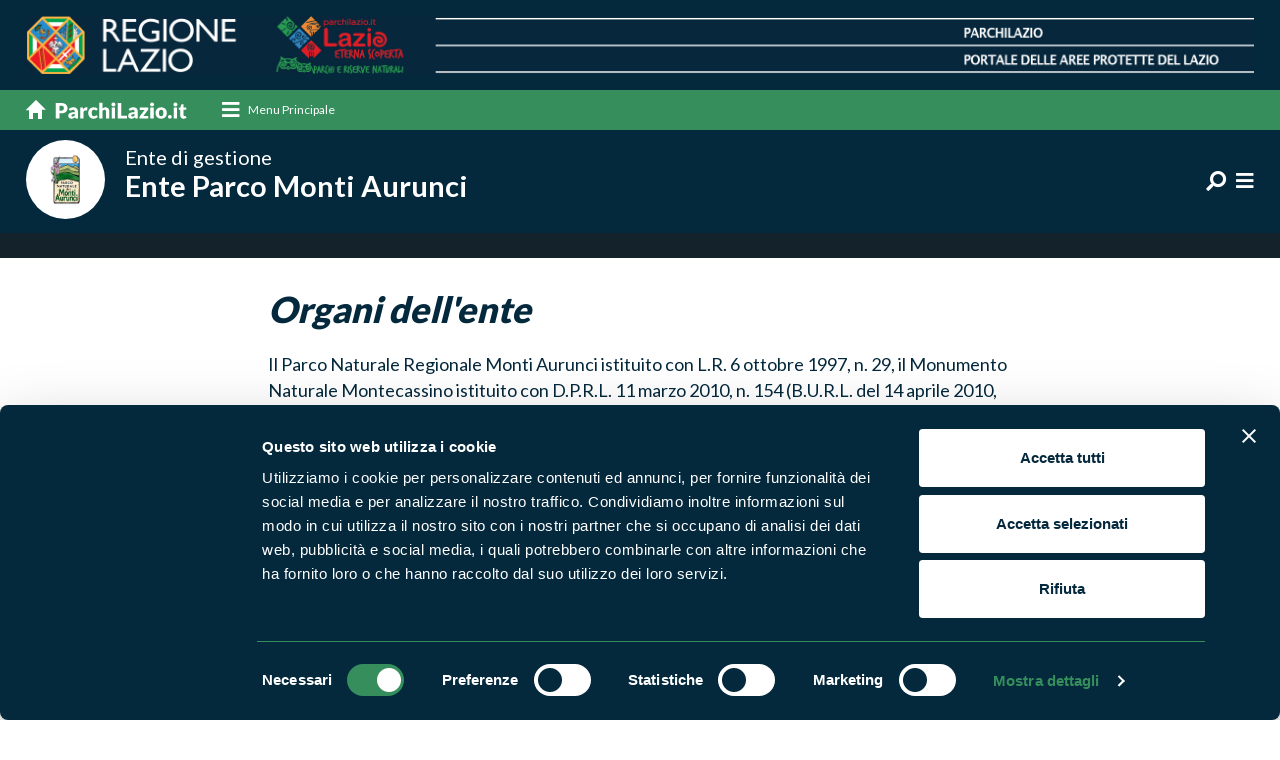

--- FILE ---
content_type: text/css
request_url: https://www.parchilazio.it/css/style.css
body_size: 14708
content:
@import url(https://fonts.googleapis.com/css?family=Lato:300,400,700,900|Playfair+Display:400,500,600,700,800,900);

/*
font-family: 'Lato', sans-serif;
font-family: 'Playfair Display', serif;
*/

body{ padding:0; margin:0; font-size:14px; color:#000; font-family: 'Lato', sans-serif;}
a {outline:none !important; text-decoration:none;
-webkit-transition: all .6s ease-in-out; -moz-transition: all .6s ease-in-out; -o-transition: all .6s ease-in-out; -ms-transition: all .6s ease-in-out; transition:all .6s ease-in-out;}
a:hover, a:focus, select:focus, button:focus { outline:none; text-decoration:none;}
* { margin:0; padding:0;}
img { border:none; vertical-align:middle; max-width:100%;}
li{ list-style:none;}
h1, h2, h3, h4, h5, h6, input, select, textarea, button{ outline:none !important;}
input, textarea, select{ /*-moz-appearance: none; -webkit-appearance: none;*/}

.container{ width:96%; max-width:1300px; margin:0 auto; padding:0;}

h1{ font-size:45px;}
h2{ font-size:33px;}
h3{ font-size:27px;}
h4{ font-size:24px;}
h5{ font-size:20px;}
h6{ font-size:18px;}

p{ font-size:18px; color:#04283c;}


/***********  Top Part  ************/

header{ width:100%; float:left; margin:0px; padding:0px; -webkit-transition: all 0.4s ease; transition: all 0.4s ease; z-index:999;}
header.sticky { position: fixed; top:0; -webkit-box-shadow:0 5px 5px rgba(0, 0, 0, 0.1); box-shadow:0 5px 5px rgba(0, 0, 0, 0.1);}
header.sticky .top_part{ margin-top:-150px;}

.top_part{ width:100%; float:left; margin:0; padding:16px 0; background:#04283c; -webkit-transition: all .6s ease-in-out; -moz-transition: all .6s ease-in-out; -o-transition: all .6s ease-in-out; -ms-transition: all .6s ease-in-out; transition:all .6s ease-in-out;}
.top_part img{ width:100%;}

/**********  Nav Sec  **********/
.nav_sec{ width:100%; float:left; margin:0; padding:0; background:#2d4f61;}
.nav_sec .navbar-brand{ padding:0; margin:-1px 35px 0 0; line-height:0;}
.nav_sec .navbar{ padding:0; }

ul.top_social{ margin:0; padding:0; float:right;}
ul.top_social li{ margin:0 0 0 18px; padding:0; display:inline-block; font-size:18px; color:#fff;}
ul.top_social li a{ color:#fff; position:relative;}
ul.top_social li a:hover{ color:#cbd9e0;}
ul.top_social li a.dropdown-toggle:after{ display:none;}
ul.top_social li span{ margin-right:18px;}
.search-box{ width:650px; margin:0; padding:15px; background:#fff; box-shadow: 0 0 25px rgba(0,0,0,0.1); position:absolute; top:37px!important; z-index:999; left:auto!important; float:right; right:-15px; transform:none!important; border:none; border-radius:0;}
.search-box:before{  content: "";  position: absolute;  top: -17px;  right: 14px;  border-left: 10px solid transparent;  border-right: 10px solid transparent;  border-top: 10px solid transparent;  border-bottom: 10px solid #fff;}
.search-box .input-group{ width:100%; float:left; margin:0; padding:0;}
.search-box .input-group .form-control{ margin:0; padding:0 30px 0 5px; height:40px; background:#fff; border-radius:10px 0 0 10px; border:none; box-shadow:none; font-size:22px; color:#b2b2b2;}
.search-box .input-group .subscribe_btn{ background:#072947; margin:0 0 0 -10px; padding:0 30px; border-radius:7px; font-size:17px; color:#fff; z-index:9; box-shadow:none;}
.search-box .input-group .subscribe_btn:hover{ background:#2d4f61; color:#fff;}

/*************  Mega Menu  **************/
.modal.mega_modal{}
.modal.mega_modal .modal-dialog{ width:100%; max-width:1400px;}
.modal.mega_modal .modal-content{ background:#e1eaef; border:none; border-radius:0;}
.modal.mega_modal .modal-title{ width:100%; text-align:right; font-size:16px; color:#828f96; text-transform:uppercase;}
.modal.mega_modal .modal-header .close{ font-size:45px; color:#04283c; margin:-12px 0 0 15px; padding:0;}
.modal.mega_modal h3{ margin:0 0 15px 0; padding:0; font-size:24px; color:#04283c; font-style:italic;}
.modal.mega_modal .modal_block{ width:100%; float:left; margin:0; padding:13px 10% 13px 20px; border-left:2px solid #cad6dd;}
.modal.mega_modal .mega_block{ width:100%; float:left; margin:0 0 10px 0; padding:0; display:flex;}
.modal.mega_modal .mega_block figure{ width:99px; max-width:99px; min-width:99px; float:left; margin:0; padding:0;}
.modal.mega_modal .mega_block .detail{ margin:0; padding:0 0 0 15px; overflow:hidden; align-self:center;}
.modal.mega_modal .mega_block h4{ margin:0 0 5px 0; padding:0; font-size:21px; color:#04283c; font-weight:700;}
.modal.mega_modal .mega_block h4 a{ color:#04283c;}
.modal.mega_modal .mega_block h4 a:hover{ color:#2d4f61;}
.modal.mega_modal .mega_block p{ margin:0; padding:0; font-size:13px; color:#04283c;}

ul.mega_list{ width:100%; float:left; margin:0; padding:0;}
ul.mega_list li{ margin:0 0 7px 0; padding:0; display:block; font-size:21px; color:#04283c; font-weight:700;}
ul.mega_list li a{ color:#04283c;}
ul.mega_list li a:hover{ color:#2d4f61;}

.social_list{ width:100%; float:left; margin:0; padding:35px 0 0 0;}

.cd-dropdown-content li{ padding:0 20px;}
.cd-dropdown-content .go-back{ padding:0; position:absolute; top:0; left:0; right:0; box-shadow:0 5px 10px rgba(0,0,0,0.1);}
.cd-dropdown-content .go-back a{ font-size:22px; font-weight:800; line-height:50px; height:50px;}

.cd-dropdown-content h3{ margin:0 0 15px 0; padding:0; font-size:24px; color:#04283c; font-style:italic;}
.cd-dropdown-content .modal_block{ width:100%; float:left; margin:0; padding:0;}
.cd-dropdown-content .modal_block{ width:100%; float:left; margin:0; padding:13px 10% 13px 20px; border-left:2px solid #cad6dd;}
.cd-dropdown-content .mega_block{ width:100%; min-height:96px; float:left; margin:0 0 10px 0; padding:0; display:flex;}
.cd-dropdown-content .mega_block figure{ width:99px; max-width:99px; min-width:99px; float:left; margin:0; padding:0;}
.cd-dropdown-content .mega_block figure a{ overflow:inherit;}
.cd-dropdown-content .mega_block .detail{ margin:0; padding:0 0 0 15px; overflow:hidden; align-self:center;}
.cd-dropdown-content .mega_block h4{ margin:0 0 5px 0; padding:0; font-size:21px; color:#04283c; font-weight:700;}
.cd-dropdown-content .mega_block h4 a{ color:#04283c;}
.cd-dropdown-content .mega_block h4 a:hover{ color:#2d4f61;}
.cd-dropdown-content .mega_block p{ margin:0; padding:0; font-size:13px; color:#04283c;}

.cd-dropdown-content .social_list{ width:100%; float:left; margin:30px 0 0 0; padding:0 20px;}
.cd-dropdown-content h3{ margin:0 0 10px 0; padding:0; font-size:17px; color:#04283c; font-weight:700; clear:both;}
.cd-dropdown-content ul.ft_social{ width:100%; float:left; margin:0; padding:0; position:relative; top:0; left:0;}
.cd-dropdown-content ul.ft_social li{ margin:0 7px 0 0; padding:0; display:inline-block; vertical-align:middle;}
.cd-dropdown-content ul.ft_social li a{ width:34px; height:34px; display:inline-block; background:#04283c; text-align:center; line-height:34px; font-size:20px; color:#e1eaef; border-radius:50%; overflow:inherit;}
.cd-dropdown-content ul.ft_social li:nth-child(3) a{ background:none; color:#04283c; font-size:36px;}
.cd-dropdown-content ul.ft_social li a:hover{ background:#2d4f61; color:#fff;}
.cd-dropdown-content ul.ft_social li:nth-child(3) a:hover{ background:none; color:#2d4f61;}
.cd-dropdown-content.move-out .social_list{-webkit-transform: translateX(-100%);-moz-transform: translateX(-100%);-ms-transform: translateX(-100%);-o-transform: translateX(-100%);transform: translateX(-100%);}

/***********  Section Part  ************/

section{ width:100%; float:left; margin:0px; padding:0px;}

.global_title{ margin:0 0 40px 0; padding:0; font-size:33px; color:#04283c; font-weight:800; font-style:italic; text-align:center;}
.global_title.white{ color:#fff;}
.global_title.small{ font-size:27px;}

/************  Banner Sec  ************/
.banner_sec{ width:100%; float:left; margin:0; padding:0; background:#d2e1e8;}
.banner_sec .banner_block{ width:100%; min-height:620px; float:left; margin:0; padding:0; position:relative; background-position:center center !important; background-repeat:no-repeat !important; background-size:cover !important;}
.banner_sec .banner_block a:before{ content:""; position:absolute; top:0; left:0; right:0; bottom:0; background: -moz-linear-gradient(top,  rgba(0,0,0,0) 0%, rgba(0,0,0,0.05) 11%, rgba(0,0,0,0.14) 25%, rgba(0,0,0,0.58) 78%, rgba(0,0,0,0.67) 92%, rgba(0,0,0,0.7) 100%); background: -webkit-linear-gradient(top,  rgba(0,0,0,0) 0%,rgba(0,0,0,0.05) 11%,rgba(0,0,0,0.14) 25%,rgba(0,0,0,0.58) 78%,rgba(0,0,0,0.67) 92%,rgba(0,0,0,0.7) 100%); background: linear-gradient(to bottom,  rgba(0,0,0,0) 0%,rgba(0,0,0,0.05) 11%,rgba(0,0,0,0.14) 25%,rgba(0,0,0,0.58) 78%,rgba(0,0,0,0.67) 92%,rgba(0,0,0,0.7) 100%); filter: progid:DXImageTransform.Microsoft.gradient( startColorstr='#00000000', endColorstr='#b3000000',GradientType=0 );}

.banner_sec .inner{ width:100%; max-width:640px; float:right; margin:0; padding:0 0 0 30px;}
.banner_sec .cap_info{ width:100%; float:left; margin:0; padding:0 15px; position:absolute; left:0; bottom:50px;}
.banner_sec .cap_info h2{ margin:0 0 8px 0; padding:0; font-size:44px; color:#fff; font-weight:700;}
.banner_sec .cap_info .small_title{ margin:0 0 7px 0; padding:0; color:#fff; display:block; font-size:14px; text-transform:uppercase;}
.banner_sec .cap_info p{ margin:0; padding:0; font-size:23px; color:#fff; line-height:28px;}

.banner_sec .date_info{ width:100px; float:left; margin:0; padding:0; border:1px solid #fff; position:absolute; top:25px; right:25px;}
.banner_sec .date_info i{ position:absolute; top:50%; left:50%; font-size:18px; color:#fff; transform:translate(-50%,-50%);}
.banner_sec date{ width:50px; min-width:50px; max-width:50px; float:left; margin:0; padding:2px 3px;  text-align:center; font-size:10px; color:#fff; text-transform:uppercase; font-weight:700;}
.banner_sec date strong{ display:block; font-size:24px; line-height:24px;}
.banner_sec date small{ display:block; font-weight:400;}

.banner_sec .btm_banner{ width:100%; float:left; margin:0; padding:0;}

.banner_sec .banner_block.banner_block_2{ min-height:310px;}
.banner_sec .banner_block.banner_block_2 .inner{ width:100%; max-width:550px; float:left; margin:0; padding:0 0 0 30px;}
.banner_sec .banner_block.banner_block_2 h2{ font-size:35px;}
.banner_sec .banner_block.banner_block_3{ min-height:310px;}
.banner_sec .banner_block.banner_block_3 .inner{ width:100%; max-width:290px; float:left; margin:0; padding:0 0 0 30px;}
.banner_sec .banner_block.banner_block_3 h2{ font-size:29px;}
.banner_sec .banner_block.banner_block_3 .small_title{ font-size:12px;}

/***********  Experience Sec  ************/
.exper_sec{ width:100%; float:left; margin:0; padding:45px 0 0 0; background:url(../images/experience_bg.jpg) center center no-repeat; background-size:cover;}
.exper_sec .exper_info{ width:100%; float:left; margin:0 0 70px 0; padding:0; border-top:1px solid #fff; border-bottom:1px solid #fff;}
.exper_sec .exper_info .left_info{ width:30%; float:left; margin:0; padding:4% 0 0 0;}
.exper_sec .exper_info .left_info .inner{ width:100%; float:left; margin:0; padding:0;}
.exper_sec .exper_info .left_info h3{ margin:0 0 15px 0; padding:0; font-size:24px; color:#04283c; font-weight:700; font-style:italic;}
ul.owl_pager{ width:100%; float:left; margin:0; padding:0;}
ul.owl_pager li{ margin:0; padding:0; display:block;}
ul.owl_pager li a{ margin:0; padding:2px 0 2px 15px; display:inline-block; font-size:16px; color:#04283c; border-left:2px solid #b3cedd;}
ul.owl_pager li a.active{ border-color:#04283c;}

.exper_sec .exper_info .right_info{ width:70%; float:left; margin:0; padding:0;}
.exper_sec .exper_block{ width:100%; float:left; margin:0; padding:0; position:relative; text-align:center; opacity:0.3;}
.exper_sec .exper_block a:before{ content:""; position:absolute; top:0; left:0; right:0; bottom:0; background: -moz-linear-gradient(top,  rgba(0,0,0,0) 0%, rgba(0,0,0,0.05) 11%, rgba(0,0,0,0.14) 25%, rgba(0,0,0,0.58) 78%, rgba(0,0,0,0.67) 92%, rgba(0,0,0,0.7) 100%); background: -webkit-linear-gradient(top,  rgba(0,0,0,0) 0%,rgba(0,0,0,0.05) 11%,rgba(0,0,0,0.14) 25%,rgba(0,0,0,0.58) 78%,rgba(0,0,0,0.67) 92%,rgba(0,0,0,0.7) 100%); background: linear-gradient(to bottom,  rgba(0,0,0,0) 0%,rgba(0,0,0,0.05) 11%,rgba(0,0,0,0.14) 25%,rgba(0,0,0,0.58) 78%,rgba(0,0,0,0.67) 92%,rgba(0,0,0,0.7) 100%); filter: progid:DXImageTransform.Microsoft.gradient( startColorstr='#00000000', endColorstr='#b3000000',GradientType=0 );}
.exper_sec .exper_block .cap_info{ width:100%; float:left; margin:0; padding:0 30px; position:absolute; left:0; bottom:40px;}
.exper_sec .exper_block .cap_info h2{ margin:0 0 10px 0; padding:0; font-size:23px; color:#fff; font-weight:700;}
.exper_sec .exper_block .cap_info p{ margin:0; padding:0; font-size:15px; color:#fff;}
.exper_sec .exper_info .owl-carousel .owl-item{ -webkit-transition: all .5s ease;-moz-transition: all .5s ease;-ms-transition: all .5s ease;-o-transition: all .5s ease;transition: all .5s ease;vertical-align: middle; position:relative;}
.exper_sec .exper_info .owl-carousel .owl-item:hover{transform:scale(1.1);-ms-transform:scale(1.1);-moz-transform:scale(1.1);-webkit-transform:scale(1.1);-o-transform:scale(1.1); z-index:99;}
.exper_sec .exper_info .owl-carousel .owl-item.active .exper_block{ opacity:1;}

.exper_sec .exper_info.exper_info_2 .owl-carousel .owl-nav button.owl-prev{ left:-21px;}
.exper_sec .exper_info.exper_info_2 .owl-nav button.owl-next{ right:-21px}
.exper_sec .exper_info.exper_info_2 .left_info{ float:right; max-width:300px; padding-top:3%;}
.exper_sec .exper_block .cap_info h3{ margin:0 0 10px 0; padding:0; font-size:23px; color:#fff; font-weight:700;}

.exper_sec .owl-carousel .owl-nav button.owl-prev, .exper_sec .owl-carousel .owl-nav button.owl-next{ width:42px; height:42px; font-size:0; display:block; border-radius:50%; position:absolute; top:50%; margin-top:-17px; background:#fff !important; color:#04283c; z-index:555; -webkit-transition: all .6s ease-in-out; -moz-transition: all .6s ease-in-out; -o-transition: all .6s ease-in-out; -ms-transition: all .6s ease-in-out; transition:all .6s ease-in-out;}
.exper_sec .owl-carousel .owl-nav button.owl-prev{ left:-21px}
.exper_sec .owl-carousel .owl-nav button.owl-prev:after{ content: "\f104"; font-family: 'FontAwesome'; font-size:25px;}
.exper_sec .owl-carousel .owl-nav button.owl-next{ right:-21px}
.exper_sec .owl-carousel .owl-nav button.owl-next:after{ content: "\f105"; font-family: 'FontAwesome'; font-size:25px;}
.exper_sec .owl-carousel .owl-nav button.owl-prev:hover, .exper_sec .owl-carousel .owl-nav button.owl-next:hover{ background:#04283c !important; color:#fff;}

.exper_sec .owl-carousel .owl-dots{ width:100%; margin:0; padding:0; text-align:center; position:absolute; left:0; right:0; bottom:-35px; z-index:9;}
.exper_sec .owl-carousel .owl-dot{ margin:0 7px; display:inline-block;}
.exper_sec .owl-carousel .owl-dot span{ width:8px; height:8px; display:block; border-radius:50%; background:#04283c; opacity:0.5;}
.exper_sec .owl-carousel .owl-dot.active span{ opacity:1;}

/***********  Storie Sec  ************/
.storie_sec{ width:100%; float:left; margin:0; padding:40px 0 30px 0; background:#13222b; overflow:hidden;}
.storie_sec .storie_block{ width:100%; float:left; margin:0 0 30px 0; padding:0; text-align:center; position:relative;}
.storie_sec .storie_block a:before{ content:""; position:absolute; top:0; left:0; right:0; bottom:0; background: -moz-linear-gradient(top,  rgba(0,0,0,0) 0%, rgba(0,0,0,0.05) 11%, rgba(0,0,0,0.14) 25%, rgba(0,0,0,0.58) 78%, rgba(0,0,0,0.67) 92%, rgba(0,0,0,0.7) 100%); background: -webkit-linear-gradient(top,  rgba(0,0,0,0) 0%,rgba(0,0,0,0.05) 11%,rgba(0,0,0,0.14) 25%,rgba(0,0,0,0.58) 78%,rgba(0,0,0,0.67) 92%,rgba(0,0,0,0.7) 100%); background: linear-gradient(to bottom,  rgba(0,0,0,0) 0%,rgba(0,0,0,0.05) 11%,rgba(0,0,0,0.14) 25%,rgba(0,0,0,0.58) 78%,rgba(0,0,0,0.67) 92%,rgba(0,0,0,0.7) 100%); filter: progid:DXImageTransform.Microsoft.gradient( startColorstr='#00000000', endColorstr='#b3000000',GradientType=0 );}
.storie_sec .storie_block img{ width:100%;}
.storie_sec .storie_block .cap_info{ width:100%; float:left; margin:0; padding:0 20%; position:absolute; bottom:35px; left:0;}
.storie_sec .storie_block h2{ margin:0 0 2px 0; padding:0; font-size:36px; color:#fff; font-weight:700;}
.storie_sec .storie_block p{ margin:0; padding:0; min-height:56px; font-size:23px; color:#fff; font-style:italic; line-height:28px;}

.storie_sec .row{  margin:0 -45px;}
.storie_sec [class^="col-"], .storie_sec > [class*=" col-"] {    padding:0 45px;}

/***********  Park Sec  ************/
.park_sec{ width:100%; float:left; margin:0; padding:40px 0 35px 0; background:#04283c;}
.park_sec .park_block{ width:100%; float:left; margin:0 0 45px 0; padding:0; display:flex;}
.park_sec .park_block figure{ width:182px; min-width:182px; max-width:182px; float:left; margin:0; padding:0;}
.park_sec .park_block .detail{ margin:0; padding:0 0 0 30px; overflow:hidden; align-self:center;}
.park_sec .park_block .small_title{ display:block; margin:0 0 8px 0; padding:0; font-size:14px; text-transform:uppercase; color:#fff;}
.park_sec .park_block h2{ margin:0 0 15px 0; padding:0; font-size:24px; color:#fff; font-weight:700;}
.park_sec .park_block h2 a{ color:#fff;}
.park_sec .park_block h2 a:hover{ color:#cbd9e0;}

.park_sec .date_info{ width:100%; float:left; margin:0; padding:0; display:flex;}
.park_sec .date_info date{ width:50px; min-width:50px; max-width:50px; float:left; margin:0; padding:2px 3px; border:1px solid #fff; text-align:center; font-size:10px; color:#fff; text-transform:uppercase; font-weight:700;}
.park_sec .date_info date strong{ display:block; font-size:24px; line-height:24px;}
.park_sec .date_info date small{ display:block; font-weight:400;}
.park_sec .date_info .address{ margin:0; padding:0 0 0 55px; overflow:hidden; font-size:14px; color:#fff; position:relative; line-height:18px; align-self:center;}
.park_sec .date_info .address i{ position:absolute; top:3px; left:20px; font-size:32px; color:#fff;}

/***********  Map Info  ************/
.map_info{ width:100%; float:left; margin:0; padding:0; line-height:0; position:relative;}
.map_info .inner{ width:100%; max-width:320px; float:right; margin:0; padding:30px; background:#d2e1e8; box-shadow:0 0 29px rgba(0,0,0,0.1); position:absolute; bottom:50px; right:10%; z-index:99;}
.map_info .inner h3{ margin:0 0 10px 0; padding:0; font-size:20px; color:#04283c; font-style:italic; clear:both;}
.map_info .input-group{ margin:0 0 30px 0; padding:0;}
.map_info .input-group .form-control{ height:30px; margin:0; padding:0 20px; background:#fff; border-radius:7px; border:none; box-shadow:none;}

.map_info .custom-checkbox{ font-size:13px; color:#04283c; font-weight:700; padding:0 0 0 28px; margin:0 0 1px 0; line-height:22px;}
.map_info .custom-checkbox .custom-control-label::before{ width:16px; height:16px; border-radius:3px; background:#fff; border:none; box-shadow:none;}
.map_info .custom-checkbox .custom-control-label::after{ width:16px; height:16px; border-radius:3px; border:none; box-shadow:none;}
.map_info .custom-checkbox .custom-control-input:checked ~ .custom-control-label::after{ background-color:#04283c;}

.map_info .navbar-expand-md .navbar-collapse{ flex-direction: column; align-items:flex-start !important;}
.map_info .navbar{ width:100%; float:left; padding:0; margin:0;}
.map_info .navbar strong{ display:none;}

.check_details .check_info{ padding:0; margin:0 3px 3px 0; display:inline-block;}
.check_details .check_info label{ padding:0; margin:0;}
.check_info input[type=checkbox].css-checkbox { position:absolute; z-index:-1000; left:-1000px; overflow: hidden; clip: rect(0 0 0 0); height:1px; width:1px; margin:-1px; padding:0; border:0; }
.check_info input[type=checkbox].css-checkbox + label.css-label { padding-left:40px; height:34px; display:inline-block; font-size:15px; color:#6d6c6c; vertical-align:middle; cursor:pointer; }
.check_info input[type=checkbox].css-checkbox + label.css-label span{ color:#b5121b;}
.check_info label.css-label { background:url(../images/check_bg_1.png) no-repeat left top; -webkit-touch-callout: none; -webkit-user-select: none; -khtml-user-select: none; -moz-user-select: none; -ms-user-select: none; user-select: none; }
.check_info input[type=checkbox].css-checkbox:checked + label.css-label { background:url(../images/check_bg_2.png) no-repeat left top;}

ul.icon_list{ width:100%; float:left; padding:0; margin:0; text-align:left;}
ul.icon_list li{ width:100%; float:left; padding:0; margin:0 0 4px 0;}
ul.icon_list label{ padding:0;}
ul.icon_list .check_info input[type="checkbox"].css-checkbox + label.css-label{ width:100%; height:auto; padding:0; margin:0;}
ul.icon_list figure{ width:27px; height:27px; float:left; margin:0 8px 0 0;}
ul.icon_list figure img{ opacity:0.5;}
ul.icon_list input[type="checkbox"].css-checkbox + label.css-label span{ float:left; font-size:13px; color:#04283c; line-height:29px;}
ul.icon_list label.css-label { background:none; -webkit-touch-callout: none; -webkit-user-select: none; -khtml-user-select: none; -moz-user-select: none; -ms-user-select: none; user-select: none; }
ul.icon_list input[type=checkbox].css-checkbox:checked + label.css-label { background:none;}
ul.icon_list .check_info input[type=radio].css-checkbox + label.css-label { width:100%; padding-left:0; height:auto; display:inline-block; font-size:15px; color:#6d6c6c; vertical-align:middle; cursor:pointer; border-radius:7px; border:1px solid transparent; -webkit-transition: all .6s ease-in-out; -moz-transition: all .6s ease-in-out; -o-transition: all .6s ease-in-out; -ms-transition: all .6s ease-in-out; transition:all .6s ease-in-out;}
ul.icon_list .check_info label.css-label { background:none; -webkit-touch-callout: none; -webkit-user-select: none; -khtml-user-select: none; -moz-user-select: none; -ms-user-select: none; user-select: none; }
ul.icon_list .check_info input[type=checkbox].css-checkbox:checked + label.css-label { background:none;}
ul.icon_list .check_info input[type=checkbox].css-checkbox:checked + label.css-label img{ opacity:1; border:1px solid #000; border-radius:50%;}

/***********  Footer Part  ************/

footer{ width:100%; float:left; margin:0px; padding:0px;}

.footer_detail{ width:100%; float:left; margin:0; padding:0; background:#cbd9e0;}
.footer_detail .bd_right{ border-right:1px solid #8298a4;}
.footer_detail .ft_left{ width:100%; float:left; margin:0; padding:0 15% 55px 0;}
.footer_detail h2{ margin:25px 0 10px 0; padding:0; font-size:22px; color:#04283c; font-weight:700;}
.footer_detail .ft_left p{ margin:0 0 18px 0; padding:0; font-size:17px; color:#61747f;}
.footer_detail .input-group{ width:90%; float:left; margin:0 0 40px 0; padding:0;}
.footer_detail .input-group .form-control{ height:43px; background:#fff; margin:0; padding:0 25px 0 12px; border:none; border-radius:7px; box-shadow:none; font-size:17px; color:#a1a1a1;}
.footer_detail .subscribe_btn{ margin:0; padding:0 25px; display:inline-block; background:#04283c; border-radius:7px !important; font-size:17px; color:#fff; position:relative; z-index:9;}
.footer_detail .subscribe_btn:hover{ background:#2d4f61; color:#fff;}
.footer_detail .input-group-append{ margin-left:-10px;}

.footer_detail h3{ margin:0 0 10px 0; padding:0; font-size:17px; color:#04283c; font-weight:700; clear:both;}
ul.ft_social{ width:100%; float:left; margin:0; padding:0;}
ul.ft_social li{ margin:0 7px 0 0; padding:0; display:inline-block; vertical-align:middle;}
ul.ft_social li a{ width:34px; height:34px; display:inline-block; background:#04283c; text-align:center; line-height:34px; font-size:20px; color:#cbd9e0; border-radius:50%;}
ul.ft_social li:nth-child(3) a{ background:none; color:#04283c; font-size:36px;}
ul.ft_social li a:hover{ background:#2d4f61; color:#fff;}
ul.ft_social li:nth-child(3) a:hover{ background:none; color:#2d4f61;}

.footer_detail .ft_right{ width:100%; float:left; margin:0; padding:0 0 0 8%;}
ul.ft_link{ width:100%; float:left; margin:10px 0 0 0; padding:0;}
ul.ft_link li{ width:33.33%; float:left; margin:0 0 6px 0; padding:0; font-size:17px; color:#04283c;}
ul.ft_link li a{ color:#04283c;}
ul.ft_link li a:hover{ color:#2d4f61;}

/***********  Copyright  ************/
.copyright{ width:100%; float:left; margin:0; padding:25px 0; background:#04283c;}
.copyright p{ margin:0; padding:0; font-size:15px; color:#cbd9e0;}
.copyright p strong{ color:#fff; font-weight:700;}
.copyright p a{ color:#fff; text-decoration:underline;}
.copyright p a:hover{ color:#cbd9e0; text-decoration:none;}

ul.privacy_link{ width:100%; float:left; margin:0; padding:0; text-align:right;}
ul.privacy_link li{ margin:0 0 0 5px; padding:0 8px 0 0; display:inline-block; font-size:15px; color:#fff; font-weight:700; border-right:2px solid #fff; line-height:14px;}
ul.privacy_link li:last-child{ border:none;}
ul.privacy_link li a{ color:#fff;}
ul.privacy_link li a:hover{ color:#cbd9e0;}

/*===========================================  Home Parco Page  =============================================*/
.parco_nav{ width:100%; float:left; margin:0; padding:18px 0 0 0; background:#04283c;}
.parco_nav .parco_logo{ float:left; margin:0; padding:0; position:relative; z-index:2; display:flex;}
.parco_nav .parco_logo figure{ width:112px; float:left; margin:0 0 -30px 0; padding:0;}
.parco_nav .parco_logo .detail{ margin:0; padding:0 0 0 20px; overflow:hidden;}
.parco_nav .parco_logo h1{ margin:0; padding:0; font-size:37px; color:#fff; font-weight:700; display:inline-block;}
.parco_nav .parco_logo h1 small{ display:block; font-size:20px; font-weight:normal;}
.parco_nav .parco_logo h2{ margin:0; padding:0; font-size:37px; color:#fff; font-weight:700; display:inline-block;}
.parco_nav .parco_logo h2 small{ display:block; font-size:20px; font-weight:normal;}

.parco_nav .right_info{ margin:15px 0 0 0; padding:0; float:right;}
.parco_nav ul.ft_social{ margin:0; padding:0; width:auto; display:inline-block;}
.parco_nav ul.ft_social li{ margin:0 5px 0 0; padding:0; display:inline-block; vertical-align:middle;}
.parco_nav ul.ft_social li a{ width:27px; height:27px; display:inline-block; background:#fff; text-align:center; line-height:27px; font-size:18px; color:#04283c; border-radius:50%;}
.parco_nav ul.ft_social li:nth-child(3) a{ background:none; color:#fff; font-size:30px;}
.parco_nav ul.ft_social li a:hover{ background:#2d4f61; color:#fff;}
.parco_nav ul.ft_social li:nth-child(3) a:hover{ background:none; color:#2d4f61;}

.parco_nav ul.top_social{ margin-left:16px;}
.parco_nav ul.top_social li{ margin-left:10px; font-size:20px;}

ul.mega_list.small li{ font-size:15px; font-weight:400;}
.modal.mega_modal .modal-body{ padding-bottom:40px;}

/**************/
.banner_sec.parco_banner .cap_info{ padding:0 40px;}
.banner_sec.parco_banner .banner_block.banner_block_2 .cap_info{ padding:0 10% 0 40px;}
.banner_sec.parco_banner .banner_block.banner_block_4{ background:#e6eaec; text-align:center; padding:35px 20px 20px 20px;}
.banner_sec.parco_banner .banner_block.banner_block_4:before{ display:none;}
.banner_sec.parco_banner .banner_block.banner_block_4 figure{ width:100%; float:left; margin:0 0 10px 0; padding:0;}
.banner_sec.parco_banner .banner_block.banner_block_4 h2{ margin:0; padding:0; font-size:16px; color:#04283c; font-weight:700; clear:both;}

/*********  Mountain Sec  **********/
.mountain_sec{ width:100%; float:left; margin:0; padding:10px 0; background:url(../images/mountain_bg.jpg) center center no-repeat; background-size:cover;}
.mountain_sec .detail{ width:100%; float:left; margin:0; padding:0 0 30px 5%;}
.mountain_sec .detail h2{ margin:0 0 13px 0; padding:0; font-size:29px; color:#fff; font-weight:700;}
.mountain_sec .detail p{ font-size:17px; color:#fff; line-height:22px;}

.custom-scrollbar-js, .custom-scrollbar-css {height: 150px;}
.custom-scrollbar-css {overflow-y: scroll;}
.custom-scrollbar-css::-webkit-scrollbar {width: 5px;}
.mCS-3d-dark.mCSB_scrollTools .mCSB_draggerRail{ background-color: rgba(0,0,0,.4) !important;}
.mCS-3d-dark.mCSB_scrollTools .mCSB_dragger .mCSB_dragger_bar, .mCS-3d-dark.mCSB_scrollTools .mCSB_dragger.mCSB_dragger_onDrag .mCSB_dragger_bar, .mCS-3d-dark.mCSB_scrollTools .mCSB_dragger:active .mCSB_dragger_bar, .mCS-3d-dark.mCSB_scrollTools .mCSB_dragger:hover .mCSB_dragger_bar, .mCS-3d.mCSB_scrollTools .mCSB_dragger .mCSB_dragger_bar, .mCS-3d.mCSB_scrollTools .mCSB_dragger.mCSB_dragger_onDrag .mCSB_dragger_bar, .mCS-3d.mCSB_scrollTools .mCSB_dragger:active .mCSB_dragger_bar, .mCS-3d.mCSB_scrollTools .mCSB_dragger:hover .mCSB_dragger_bar{ background:#fff !important;}

.weather_info{ width:100%; float:left; margin:0; padding:0; border:1px solid #fff;}
.weather_info .top_info{ width:100%; float:left; margin:0; padding:0; text-align:center; border-bottom:1px solid #fff;}
.weather_info .top_info .p-12{ padding:12px;}
.weather_info .top_info figure{ width:100%; float:left; margin:0; padding:0;}
.weather_info .top_info strong{ font-size:24px; color:#fff; font-weight:700;}

.weather_info .w_right{ width:100%; float:left; margin:0 0 10px 0; padding:0 20px 0 0;}
.weather_info .w_right:last-child{ margin:0;}
.weather_info .w_right span{ margin:0; padding:0; font-size:14px; color:#fff; font-weight:700;}
.weather_info .w_right figure img{ width:18px;}
.weather_info .w_right strong{ font-size:11px;}

.weather_info .w_detail{ width:100%; float:left; margin:0; padding:15px 25px;}
.weather_info .weather_link{ width:100%; float:left; margin:0; padding:45px 0 0 0;}
.weather_info .weather_link a{ margin:0; padding:0; display:block; font-size:13px; color:#82d4ff; font-weight:700; word-wrap: break-word;}
.weather_info .weather_link a:hover{ color:#fff;}
.weather_info .weather_link p{ margin:0; padding:0; display:block; font-size:13px; color:#fff;}
.cta_btn{ margin:0; padding:5px 10px; display:inline-block; background:#fff; border-radius:7px; font-size:22px; color:#04283c; font-weight:700;}
.cta_btn i{ margin-right:2px;}
.cta_btn:hover{ background:#2d4f61; color:#fff;}

.mountain_sec .area_info{ width:100%; max-width:270px; float:right; margin:0; padding:0 0 30px 0; text-align:right;}
.mountain_sec .area_info p{ margin:0; padding:0; font-size:14px; color:#fff;}
.mountain_sec .area_info a{ margin:0; padding:0; font-size:14px; color:#82d4ff; font-weight:700; text-decoration:underline;}
.mountain_sec .area_info a:hover{ color:#fff;}

/*********  Parco Exper Sec  **********/
.exper_sec.parco_exper{ padding-bottom:80px; background:url(../images/missed_bg.jpg) center center no-repeat; background-size:cover;}
.exper_sec.parco_exper .exper_info{ margin-bottom:0;}
.exper_sec.parco_exper .exper_info .right_info{ width:100%; float:right; margin:0; padding:0;}
.exper_sec.parco_exper .exper_info .owl-carousel .owl-stage{ margin-left:0;}
.exper_sec.parco_exper .owl-carousel .owl-nav button.owl-next{ right:-21px}
.exper_sec.parco_exper .exper_info .owl-carousel .owl-item{ transition:none;}
.exper_sec.parco_exper .exper_info .owl-carousel .owl-item:hover{ transition:none; -webkit-transform: scale(1);}
.exper_sec.parco_exper .exper_info .exper_block{ opacity:1;}
.exper_sec.parco_exper .exper_info .exper_block .small_title{ display:block; font-size:12px; color:#fff; text-transform:uppercase;}

.exper_sec.parco_exper .owl-carousel .owl-nav button.owl-prev{ left:-21px;}
.exper_sec.parco_exper .owl-carousel .owl-nav button.owl-next{ right:-21px;}

/********  Map List  *******/
ul.add_list{ width:100%; float:left; margin:0; padding:0;}
ul.add_list li{ margin:0 0 2px 0; padding:0 0 0 35px; display:block; font-size:13px; color:#04283c; position:relative; line-height:29px;}
ul.add_list li i{ margin:0; padding:0; position:absolute; top:0; left:0;}

/*===========================================  Home Percorso Guidato Page  =============================================*/
.tour_sec{ width:100%; float:left; margin:0; padding:50px 0; background:#ecf2f5; position:relative;}
.tour_sec .tour_block{ width:100%; min-height:580px; float:left; margin:0 0 40px 0; padding:0; position:relative; background-position:center center !important; background-repeat:no-repeat !important; background-size:cover !important;}
.tour_sec .tour_block a:before{ content:""; position:absolute; top:0; left:0; right:0; bottom:0; background: -moz-linear-gradient(top,  rgba(0,0,0,0) 0%, rgba(0,0,0,0.05) 11%, rgba(0,0,0,0.14) 25%, rgba(0,0,0,0.58) 78%, rgba(0,0,0,0.67) 92%, rgba(0,0,0,0.7) 100%); background: -webkit-linear-gradient(top,  rgba(0,0,0,0) 0%,rgba(0,0,0,0.05) 11%,rgba(0,0,0,0.14) 25%,rgba(0,0,0,0.58) 78%,rgba(0,0,0,0.67) 92%,rgba(0,0,0,0.7) 100%); background: linear-gradient(to bottom,  rgba(0,0,0,0) 0%,rgba(0,0,0,0.05) 11%,rgba(0,0,0,0.14) 25%,rgba(0,0,0,0.58) 78%,rgba(0,0,0,0.67) 92%,rgba(0,0,0,0.7) 100%); filter: progid:DXImageTransform.Microsoft.gradient( startColorstr='#00000000', endColorstr='#b3000000',GradientType=0 );}
.tour_sec .tour_block .cap_info{ width:100%; float:left; margin:0; padding:0 50px; position:absolute; bottom:25px; left:0; text-align:center;}
.tour_sec .tour_block h2{ margin:0 0 5px 0; padding:0; font-size:50px; color:#fff; font-weight:700;}
.tour_sec .tour_block h2 a{ color:#fff;}
.tour_sec .tour_block h2 a:hover{ color:#c9d7df;}
.tour_sec .tour_block p{ margin:0; padding:0; font-size:32px; color:#fff; font-style:italic; line-height:42px;}

.tour_sec .tour_block.small{ min-height:270px;}
.tour_sec .tour_block.small .cap_info{ padding:0 30px;}
.tour_sec .tour_block.small h2{ font-size:27px;}
.tour_sec .tour_block.small p{ font-size:17px; line-height:23px;}
.tour_sec .tour_block.midium{ min-height:400px;}
.tour_sec .tour_block.midium .cap_info{ padding:0 50px;}
.tour_sec .tour_block.midium h2{ font-size:36px;}
.tour_sec .tour_block.midium p{ font-size:26px; line-height:31px;}

ul.pagination_info{ width:100%; float:left; margin:0; padding:0; text-align:center;}
ul.pagination_info li{ margin:0 3px; padding:0; display:inline-block;}
ul.pagination_info li a{ width:28px; height:28px; display:inline-block; border:1px solid #04283c; font-size:13px; color:#04283c; font-weight:700; line-height:27px; border-radius:5px;}
ul.pagination_info li a:hover{ background:#04283c; color:#fff;}

.tour_sec .row{  margin:0 -20px;}
.tour_sec [class^="col-"], .tour_sec  > [class*=" col-"] { padding:0 20px;}

/*===========================================  Home Storie Page  =============================================*/
.tour_sec.blue{ background:#13222b;}
.tour_sec.blue:before{ content:""; width:100%; height:90%; background:url(../images/storie_bg.png) center top no-repeat; position:absolute; top:0; left:0; background-size:cover;}
ul.pagination_info.white li a{ border-color:#fff; color:#fff;}
ul.pagination_info.white li a:hover{ background:#fff; color:#142632;}

/*===========================================  Home Natura Page  =============================================*/
.l_blue{ background:#e6eaec;}

.parco_nav.natur_nav{ padding:10px 0;}
.parco_nav.natur_nav .parco_logo figure{ width:79px; margin:0;}
.parco_nav.natur_nav .parco_logo .detail{ padding-top:5px;}
.parco_nav.natur_nav .right_info{ margin:25px 0 0 0;}

.banner_sec.natura_banner{ padding-top:30px;}
.banner_sec.natura_banner .cap_info{ padding-left:40px;}

/********  Nartural Sec  ********/
.natural_sec{ width:100%; float:left; margin:0; padding:0;}
.container.small{ max-width:930px;}
.natural_sec .natural_block{ width:100%; float:left; margin:0; padding:30px 10% 20px 10%;}
.natural_sec .natural_block h1{ margin:0 0 20px 0; padding:0; font-size:36px; color:#04283c; font-weight:800; font-style:italic;}
.natural_sec .natural_block h2{ margin:0 0 20px 0; padding:0; font-size:36px; color:#04283c; font-weight:800; font-style:italic;}
.natural_sec .natural_block p{ font-size:18px; color:#04283c; line-height:26px;}
.natural_sec .natural_block p strong{ font-weight:700;}
.natural_sec .natural_block p a{ color:#04283c; text-decoration:underline;}
.natural_sec .natural_block p a:hover{ color:#2d4f61;}

/************  Fauna Sec  **************/
.exper_sec.parco_exper.fauna_sec{ padding:30px 0 0 0; background:#d6e0e5;}
.exper_sec.parco_exper.fauna_sec .exper_info{ border:none;}

/************  Flora Sec  **************/
.exper_sec.flora_sec{ background:none;}
.exper_sec.flora_sec .tour_sec{ padding:0;}
.exper_sec.flora_sec .tour_block{ margin:0;}
.exper_sec.flora_sec .tour_sec .row{  margin:0;}
.exper_sec.flora_sec .tour_sec [class^="col-"], .tour_sec  > [class*=" col-"] { padding:0;}

/************  Geologia Sec  **************/
.geologia_sec{ width:100%; float:left; margin:0 0 30px 0; padding:0; background:#d6e0e5;}
.geologia_sec .detail{ margin:0; padding:0 30px 0 0; overflow:hidden;}
.geologia_sec figure{ width:310px; float:right; margin:0; padding:0; position:relative;}
.geologia_sec figure a:before{ content:""; position:absolute; top:0; left:0; right:0; bottom:0; background: -moz-linear-gradient(top,  rgba(0,0,0,0) 0%, rgba(0,0,0,0.05) 11%, rgba(0,0,0,0.14) 25%, rgba(0,0,0,0.58) 78%, rgba(0,0,0,0.67) 92%, rgba(0,0,0,0.7) 100%); background: -webkit-linear-gradient(top,  rgba(0,0,0,0) 0%,rgba(0,0,0,0.05) 11%,rgba(0,0,0,0.14) 25%,rgba(0,0,0,0.58) 78%,rgba(0,0,0,0.67) 92%,rgba(0,0,0,0.7) 100%); background: linear-gradient(to bottom,  rgba(0,0,0,0) 0%,rgba(0,0,0,0.05) 11%,rgba(0,0,0,0.14) 25%,rgba(0,0,0,0.58) 78%,rgba(0,0,0,0.67) 92%,rgba(0,0,0,0.7) 100%); filter: progid:DXImageTransform.Microsoft.gradient( startColorstr='#00000000', endColorstr='#b3000000',GradientType=0 );}
.geologia_sec .cap_info{ width:100%; float:left; margin:0; padding:0 50px; position:absolute; bottom:25px; left:0; text-align:center;}
.geologia_sec .cap_info h3{ margin:0 0 5px 0; padding:0; font-size:23px; color:#fff; font-weight:700;}
.geologia_sec .cap_info h3 a{ color:#fff;}

/*=========================================== Home itinerari ================================================*/
.inner_title{ width:100%; float:left; margin:0; padding:13px 0 12px 0; background:#13222b;}
.inner_title h1{ margin:0; padding:0; font-size:27px; color:#ffffff; font-weight:900; font-style:italic;}
.inner_title .d_title{ margin:0; padding:0; font-size:27px; color:#ffffff; font-weight:900; font-style:italic;}

.filter_sec{ width:100%; float:left; margin:0; padding:0;}
.filter_sec form{ margin:0; padding:0;}
.filter_sec .filter_inn{ width:100%; float:left; margin:0; padding:0; border-top:1px solid #6b838f; background:#13222b; position:relative;}
.filter_sec .navbar{ padding:0;}
.filter_sec label{ display:inline-block; margin:0 20px 0 0; padding:0 18px 0 0; font-size:15px; color:#618395; font-weight:400; font-style:italic; border-right:1px solid #2d4f61; line-height:46px;}
.filter_sec span{ margin:0; padding:0; font-size:14px; color:#fff;}
.filter_sec span strong{ font-weight:900;}

.filter_sec ul.filter{ display:flex; margin:0;}
.filter_sec ul.filter > li{ margin:0 30px 0 0; padding:0;}
.filter_sec ul.filter > li.dropdown{ position:inherit;}
.filter_sec ul.filter > li > a{ margin:0; padding:11px 0; font-size:16px; color:#fff; text-transform:uppercase;}
.filter_sec ul.filter > li > a.dropdown-toggle{ padding-right:27px; position:relative;}
.filter_sec ul.filter > li > a.dropdown-toggle:after{ content:"\f107"; font-family:'FontAwesome'; border:none; position:absolute; top:10px; right:0; font-size:23px; line-height:23px; width:auto; height:auto; margin:0;}
.filter_sec ul.filter > li > a:hover, .filter_sec ul.filter > li > a:focus, .filter_sec ul.filter > li.show > a, .filter_sec ul.filter > li.active > a, .filter_sec ul.filter > li > a.show, .filter_sec ul.filter > li > a.active{ color:#65889b;}

.filter_sec .dropdown-menu{ border-radius:0; border:none; box-shadow:0 0 40px rgba(0,0,0,0.18); padding:27px 0 35px 0; margin:0; transform:inherit !important; top:100% !important; min-width:inherit; width:100%; background:#2d4f61;}
.filter_sec .drop_inn{ width:100%; float:left; margin:0; padding:0 40px; position:relative;}
.speac15.row{ margin-right: -7.5px; margin-left: -7.5px;}
.speac15 [class^="col-"], .speac15 > [class*=" col-"]{ padding-right:7.5px; padding-left:7.5px;}
.filter_sec .drop_inn .close_link{ margin:0; padding:0; font-size:20px; color:#ffffff; position:absolute; right:0; top:-14px;}
.filter_sec .drop_inn .close_link:hover{ color:#cbd9e0;}
.filter_sec .drop_inn p{ margin:0 0 12px 0; padding:0; font-size:13px; color:#cbd9e0; text-transform:uppercase;}
.filter_sec .form_block{ width:100%; float:left; margin:0 0 10px 0; padding:0; position:relative;}
.filter_sec .form_block .form-control{ margin:0; padding:0 40px 0 17px; background:#fff; border:none; border-radius:6px; height:43px; font-size:17px; color:#000; box-shadow:none;}
.filter_sec .form_block i{ color:#6d6d6d; position:absolute; right:10px; top:12px; font-size:21px;}
.filter_sec .dropdown-menu .sub_btn{ margin:0; padding:0 34px; font-size:17px; color:#04283c; background:#cbd9e0; border-radius:6px; border:none; height:43px; cursor:pointer;}
.filter_sec .dropdown-menu .sub_btn:hover{ background:#04283c; color:#fff;}
.filter_sec .dropdown-menu .input-group-append .btn{ margin-left:-10px; position:relative; z-index:55;}

.filter_detail{ width:100%; float:left; margin:0; padding:17px 0; background:#e6eaec;}
.filter_detail .refre_link{ margin:0 23px 0 0; padding:0; display:inline-block; font-size:14px; font-weight:700; color:#333333; text-transform:uppercase;}
.filter_detail .refre_link i{ color:#04283c; font-size:18px; margin-right:5px;}
.filter_detail .refre_link:hover{ color:#65889b;}
.filter_detail .tags{ display:inline-block; margin:0 11px 0 0; padding:3px 9px; font-size:13px; color:#04283c; text-transform:uppercase; border-radius:5px; background:#d2d2d2; font-weight:700;}
.filter_detail .tags a{ color:#04283c; font-size:16px; margin-right:8px;}
.filter_detail .tags .t_link{ font-size:13px;}
.filter_detail .tags a:hover{ color:#65889b;}

/******* itinerari sec ******/
.itinerari_sec{ width:100%; float:left; margin:0; padding:20px 0 69px 0; background:#e6eaec;}
.itinerari_sec .mb-50{ margin-bottom:50px;}
.itinerari_sec .itinerari{ width:100%; float:left; margin:0 0 47px 0; padding:0; display:flex;}
.itinerari_sec .itinerari figure{ width:182px; min-width:182px; max-width:182px; float:left; margin:0; padding:0;}
.itinerari_sec .itinerari figure img{ width:100%;}
.itinerari_sec .itinerari .detail{ margin:0; padding:0 0 0 30px; overflow:hidden; align-self:center;}
.itinerari_sec .itinerari .small_title{ display:block; margin:0 0 8px 0; padding:0; font-size:14px; text-transform:uppercase; color:#04283c;}
.itinerari_sec .itinerari h2{ margin:0 0 7px 0; padding:0; font-size:24px; color:#04283c; font-weight:700;}
.itinerari_sec .itinerari h2 a{ color:#04283c;}
.itinerari_sec .itinerari h2 a:hover{ color:#65889b;}
.itinerari_sec .itinerari .date_info{ display:inline-block;}
.itinerari_sec .itinerari .date_info .dtl{ float:left; line-height:normal; color:#04283c; margin-right:25px;}
.itinerari_sec .itinerari .date_info .dtl strong{ display:block;}
.itinerari_sec .itinerari .date_info .clock{ float:left; color:#04283c; font-size:14px; line-height:31px;}
.itinerari_sec .itinerari .date_info .clock img{ margin-right:5px;}

.itinerari_sec ul.pagination_info{ margin-top:50px;}

/*=================================== News page ==================================*/
.news_banner.banner_sec{ padding:28px 0;}
.news_banner.banner_sec .banner_block{ min-height:564px;}
.news_banner.banner_sec .banner_block.banner_block_2{ min-height:282px;}
.news_banner.banner_sec .cap_info{ padding:0 46px; bottom:20px;}
.news_banner.banner_sec .banner_block.banner_block_2 .cap_info{ padding:0 40px;}
.news_banner.banner_sec .cap_info h2{ margin-bottom:15px;}
.news_banner.banner_sec .cap_info .small_title{ font-weight:700;}
.news_banner.banner_sec .banner_block.banner_block_2 h1{ font-size:27px;}
.news_banner .dateinfo{ width:100%; float:left; margin:0; padding:0; display:flex;}
.news_banner .dateinfo date{ width:50px; min-width:50px; max-width:50px; float:left; margin:0; padding:2px 3px; border:1px solid #fff; text-align:center; font-size:10px; color:#fff; text-transform:uppercase; font-weight:700;}
.news_banner .dateinfo date strong{ display:block; font-size:24px; line-height:24px;}
.news_banner .dateinfo date small{ display:block; font-weight:400;}
.news_banner .dateinfo .address{ margin:0; padding:0 0 0 50px; overflow:hidden; font-size:14px; color:#fff; position:relative; line-height:18px; align-self:center;}
.news_banner .dateinfo .address i{ position:absolute; top:2px; left:20px; font-size:30px; color:#fff;}

.news_park.park_sec{ background:#e6eaec; padding:26px 0 88px 0;}
.news_park.park_sec .park_block h2{ color:#04283c;}
.news_park.park_sec .park_block .small_title{ color:#04283c;}
.news_park.park_sec .park_block h2 a{ color:#04283c;}
.news_park.park_sec .park_block h2 a:hover{ color:#65889b;}
.news_park.park_sec .park_block .date_info date{ color:#04283c; border-color:#04283c;}
.news_park.park_sec .park_block .date_info .clock{ color:#04283c;}
.news_park.park_sec .park_block .date_info .address{ color:#04283c; min-height:36px;}
.news_park.park_sec .park_block .date_info .address i{ color:#04283c;}
.news_park.park_sec  ul.pagination_info { margin-top: 88px;}

/*===========================================  Search Page  =============================================*/
.search_sec{ width:100%; float:left; margin:0; padding:30px 0 60px 0;}
.search_sec .search_block{ width:100%; float:left; margin:0 0 20px 0; padding:0 20px 15px 20px; border-bottom:1px solid #04283c;}
.search_sec .search_block h2{ margin:0 0 10px 0; padding:0; font-size:24px; color:#04283c; font-weight:700;}
.search_sec .search_block .small_title{ display:block; margin:0; padding:0; font-size:14px; text-transform:uppercase;}
.search_sec .search_block h2 a{ color:#04283c;}
.search_sec .search_block h2 a:hover{ color:#2d4f61;}
.search_sec .search_block p{ margin:0; padding:0; font-size:18px; color:#04283c;}
.search_sec .search_block p a{ color:#04283c; text-decoration:underline;}
.search_sec .search_block p a:hover{ color:#2d4f61;}
.search_sec .pagination_info{ margin-top:40px;}

/*===================================== Form Sec ====================================*/
.form_sec{ width:100%; float:left; margin:0; padding:47px 0 98px 0; background:#e6eaec;}
.form_sec .container{ max-width:1076px;}
.form_sec h1{ margin:0 0 10px 0; padding:0; font-size:45px; color:#04283c; font-weight:700;}
.form_sec p{ margin:0 0 50px 0; padding:0; font-size:23px; color:#04283c; line-height:normal; max-width:700px;}
.form_sec .form{ width:100%; float:left; margin:0; padding:60px 45px 35px 45px; background:#fff; box-shadow:0 0 40px rgba(0,0,0,0.07);}
.form_sec .form_block{ width:100%; float:left; margin:0 0 43px 0; padding:0;}
.form_sec .form_block label{ margin:0; padding:0; display:block; text-align:right; font-size:14px; color:#333333; text-transform:uppercase; font-weight:700;} 
.form_sec .form_block .select_field{ width:100%; height:50px; float:left; padding:0 45px 0 17px; margin:0; font-size:21px; color:#333333; border:1px solid #e1e1e1; border-radius:6px; -webkit-appearance: none; -moz-appearance: none; appearance: none; background: url(../images/select_arrow.png) no-repeat right 20px center;}
.form_sec .form_block .select_field option{ font-size:18px;}
.form_sec .form_block .form-control{ width:100%; height:50px; float:left; padding:0 20px; margin:0; font-size:18px; color:#333333; border:1px solid #e1e1e1; border-radius:6px; box-shadow:none;}
.form_sec .form p{ margin:0 0 35px 0; padding:0 0 0 20px; font-size:14px; color:#333333; position:relative;}
.form_sec .form p i{ font-size:18px; color:#b5b5b5; position:absolute; left:0; top:0;}
.form_sec .custom-checkbox{ width:100%; float:left; margin:0 0 57px 0; padding:0;}
.form_sec .custom-checkbox .custom-control-label{ margin:0; padding:6px 0 0 40px; color:#333333;}
.form_sec .custom-checkbox .custom-control-label::before{ width:27px; height:27px; border:1px solid #e1e1e1; background:none; box-shadow:none !important; border-radius:3px;}
.form_sec .custom-checkbox .custom-control-label::after{ width:27px; height:27px; box-shadow:none !important; border-radius:3px;}
.form_sec .custom-checkbox .custom-control-label a{ font-weight:700; color:#04283c; text-decoration:underline;}
.form_sec .custom-checkbox .custom-control-label a:hover{ color:#65889b; text-decoration:none;}
.form_sec .custom-checkbox .custom-control-input:checked ~ .custom-control-label::after {background-color:#04283c; box-shadow:none !important; border-radius:3px;}
.form_sec .sub_btn{ margin:0; padding:0 25px; display:inline-block; background:#04283c; border-radius:7px !important; font-size:17px; color:#fff; position:relative; z-index:9; border:none; height:43px; cursor:pointer;}
.form_sec .sub_btn:hover{ background:#2d4f61; color:#fff;}

/*===========================================  Video - Photo Page  =============================================*/
.video_sec{ width:100%; float:left; margin:0; padding:30px 0 50px 0;}
.video_sec .video_block{ width:100%; min-height:215px; float:left; margin:0 0 10px 0; padding:0; position:relative; background-position:center center !important; background-repeat:no-repeat !important; background-size:cover !important;}
.video_sec .video_block a:before{ content:""; position:absolute; top:0; left:0; right:0; bottom:0; background: -moz-linear-gradient(top,  rgba(0,0,0,0) 0%, rgba(0,0,0,0.05) 11%, rgba(0,0,0,0.14) 25%, rgba(0,0,0,0.58) 78%, rgba(0,0,0,0.67) 92%, rgba(0,0,0,0.7) 100%); background: -webkit-linear-gradient(top,  rgba(0,0,0,0) 0%,rgba(0,0,0,0.05) 11%,rgba(0,0,0,0.14) 25%,rgba(0,0,0,0.58) 78%,rgba(0,0,0,0.67) 92%,rgba(0,0,0,0.7) 100%); background: linear-gradient(to bottom,  rgba(0,0,0,0) 0%,rgba(0,0,0,0.05) 11%,rgba(0,0,0,0.14) 25%,rgba(0,0,0,0.58) 78%,rgba(0,0,0,0.67) 92%,rgba(0,0,0,0.7) 100%); filter: progid:DXImageTransform.Microsoft.gradient( startColorstr='#00000000', endColorstr='#b3000000',GradientType=0 );}
.video_sec .video_block i{ position:absolute; top:50%; left:50%; transform:translate(-50%,-50%); font-size:65px; color:#fff;}
.video_sec .video_block .cap_info{ width:100%; float:left; margin:0; padding:0 15px; position:absolute; bottom:10px; left:0;}
.video_sec .video_block h2{ margin:0; padding:0; font-size:17px; color:#fff; font-weight:700;}
.video_sec .video_block h2 small{ display:block; margin:3px 0 0 0; padding:0; font-size:11px; text-transform:uppercase;}
.video_sec ul.pagination_info{ margin-top:40px;}

.video_sec .row{  margin:0 -5px;}
.video_sec [class^="col-"], .video_sec > [class*=" col-"] { padding:0 5px;}

/*===========================================  Uomo Page  =============================================*/
.banner_sec.natura_banner.man_banner .cap_info{ padding:0 5% 0 60px; bottom:25px;}
.banner_sec.natura_banner.man_banner .banner_block.banner_block_2 h1{ font-size:27px;}

.geologia_sec.common_sec{ background:none;}
.geologia_sec.common_sec .common_block{ width:300px; float:right; margin:0 0 0 20px; padding:20px 25px; border:1px solid #04283c;}
.geologia_sec.common_sec .common_block h3{ margin:0 0 10px 0; padding:0; font-size:21px; color:#04283c; font-weight:700;}

.geologia_sec.common_sec .common_inn{ width:100%; float:left; margin:0 0 10px 0; padding:0; display:flex;}
.geologia_sec.common_sec .common_inn figure{ width:54px; float:left; margin:0 10px 0 0; padding:0;}
.geologia_sec.common_sec .common_inn figure a:before{ display:none;}
.geologia_sec.common_sec .common_inn h4{ margin:0; padding:0; font-size:16px; color:#04283c; font-weight:700; align-self:center;}
.geologia_sec.common_sec .common_inn h4 a{ color:#04283c;}

.geologia_sec.common_sec h2{ margin:20px 0 10px 0; padding:0; font-size:22px; color:#04283c; font-weight:800; clear:both; font-style:normal;}
.geologia_sec.common_sec figure{ float:left; margin-right:30px;}
.geologia_sec.common_sec figure img{ width:100%;}
.geologia_sec.common_sec .detail{ padding:0 0 0 30px;}
.geologia_sec.common_sec .cap_info h3 small{ display:block; font-size:12px; text-transform:uppercase;}

/*===========================================  Story Page  =============================================*/
.story_banner{ width:100%; float:left; margin:0; padding:0; position:relative;}
.story_banner img{ width:100%;}
.story_banner a:before{ content:""; position:absolute; top:0; left:0; right:0; bottom:0; background: -moz-linear-gradient(top,  rgba(0,0,0,0) 0%, rgba(0,0,0,0.05) 11%, rgba(0,0,0,0.14) 25%, rgba(0,0,0,0.58) 78%, rgba(0,0,0,0.67) 92%, rgba(0,0,0,0.7) 100%); background: -webkit-linear-gradient(top,  rgba(0,0,0,0) 0%,rgba(0,0,0,0.05) 11%,rgba(0,0,0,0.14) 25%,rgba(0,0,0,0.58) 78%,rgba(0,0,0,0.67) 92%,rgba(0,0,0,0.7) 100%); background: linear-gradient(to bottom,  rgba(0,0,0,0) 0%,rgba(0,0,0,0.05) 11%,rgba(0,0,0,0.14) 25%,rgba(0,0,0,0.58) 78%,rgba(0,0,0,0.67) 92%,rgba(0,0,0,0.7) 100%); filter: progid:DXImageTransform.Microsoft.gradient( startColorstr='#00000000', endColorstr='#b3000000',GradientType=0 );}
.story_banner .cap_info{ width:100%; float:left; margin:0; padding:0; position:absolute; bottom:40px; left:0; text-align:center;}
.story_banner .cap_info h1{ margin:0; padding:0; font-size:52px; color:#fff; font-weight:700;}
.story_banner .cap_info p{ margin:0; padding:0; font-size:29px; color:#fff; font-style:italic; font-family: 'Playfair Display', serif;}

/**********  Pdf Sec  **********/
.pdf_sec{ width:100%; float:left; margin:0; padding:35px 0 0 0; background:#13222b;}
.pdf_sec .container.small{ max-width:730px;}
.pdf_sec p{ margin:0 0 35px 0; padding:0; font-size:24px; color:#fff;}
.pdf_sec .pdf_info{ width:100%; float:left; margin:0; padding:22px 0; border-top:1px solid #819098;}
ul.pdf_list{ width:100%; float:left; margin:0; padding:0;}
ul.pdf_list li{ margin:0 30px 0 0; padding:0 0 0 45px; display:inline-block; position:relative; font-size:12px; color:#fff; font-weight:700;}
ul.pdf_list li a{ color:#fff;}
ul.pdf_list li a:hover{ color:#e6eaec;}
ul.pdf_list li i{ font-size:35px; position:absolute; top:0; left:0;}

/**********  Regional Sec  ***********/
.regional_sec{ width:100%; float:left; margin:0; padding:0;}
.regional_sec .container{ max-width:1080px;}
.regional_sec .container.small{ max-width:730px;}
.regional_sec .regional_info{ width:100%; float:left; margin:0 0 15px 0; padding:0;}
.regional_sec .parko_img{ width:46px; float:left; margin:0; padding:0;}
.regional_sec .regional_info label{ margin:10px 0 0 10px; padding:0; display:inline-block; font-size:15px; color:#04283c; font-weight:700;}
.regional_sec p{ margin:0 0 15px 0; padding:0; font-size:18px; color:#04283c; line-height:26px; clear:both;}

.regional_sec .re_gallery{ width:100%; float:left; margin:0; padding:40px 0; clear:both;}
.regional_sec .re_gallery figure{ width:}
.regional_sec .re_gallery.fullwidth{ width:auto; float:none; margin:0 -20%;}

.regional_sec .re_gallery.fullwidth figure{ width:100%; float:left; margin:0 0 5px 0; padding:0;}
.regional_sec .re_gallery.fullwidth figure img{ width:100%;}
.regional_sec .re_gallery label{ margin:0; padding:0; display:block; text-align:right; font-size:14px; color:#04283c;}
.regional_sec .re_gallery.float_right{ width:auto; float:right; margin-left:30px; padding:0 0 10px 0;}
.regional_sec .re_gallery.float_left{ width:auto; float:left; margin-right:30px; padding:10px 0; text-align:center;}
.regional_sec .re_gallery.float_left i{ width:100%; float:left; margin:0; padding:0;}
.regional_sec .re_gallery.float_left h5{ margin:0; padding:0; font-size:16px; color:#04283c; font-weight:700;}

.regional_sec .gallery_block{ width:100%; min-height:260px; float:left; margin:0; padding:0; position:relative; background-position:center center !important; background-repeat:no-repeat !important; background-size:cover !important;}
.regional_sec .gallery_block a:before{ content:""; position:absolute; top:0; left:0; right:0; bottom:0; background: -moz-linear-gradient(top,  rgba(0,0,0,0) 0%, rgba(0,0,0,0.05) 11%, rgba(0,0,0,0.14) 25%, rgba(0,0,0,0.58) 78%, rgba(0,0,0,0.67) 92%, rgba(0,0,0,0.7) 100%); background: -webkit-linear-gradient(top,  rgba(0,0,0,0) 0%,rgba(0,0,0,0.05) 11%,rgba(0,0,0,0.14) 25%,rgba(0,0,0,0.58) 78%,rgba(0,0,0,0.67) 92%,rgba(0,0,0,0.7) 100%); background: linear-gradient(to bottom,  rgba(0,0,0,0) 0%,rgba(0,0,0,0.05) 11%,rgba(0,0,0,0.14) 25%,rgba(0,0,0,0.58) 78%,rgba(0,0,0,0.67) 92%,rgba(0,0,0,0.7) 100%); filter: progid:DXImageTransform.Microsoft.gradient( startColorstr='#00000000', endColorstr='#b3000000',GradientType=0 );}
.regional_sec .gallery_block .cap_info{ width:100%; float:left; margin:0; padding:0; position:absolute; bottom:20px; left:0;text-align:center;}
.regional_sec .gallery_block h3{ margin:0; padding:0; font-size:20px; color:#fff;}
.regional_sec .gallery_block h3 small{ display:block; font-size:12px; text-transform:uppercase; color:#fff;}
.regional_sec .gallery_block.cap_none a:before{ display:none;}

.regional_sec small{ margin:0; padding:0; display:block; font-size:12px; color:#04283c; text-transform:uppercase; font-weight:700;}
ul.bike_list{ width:100%; float:left; margin:0; padding:0;}
ul.bike_list li{ margin:0 15px 0 0; padding:0; display:inline-block; font-size:17px; color:#04283c; font-weight:800;}
ul.bike_list li a{ color:#04283c;}
ul.bike_list li a:hover{ color:#2d4f61;}

/**********  Caution Sec  ***********/
.caution{ width:100%; float:left; margin:25px 0; padding:25px 25px 25px 100px; background:#d6e0e5; position:relative;}
.caution i{ margin:0; padding:0; position:absolute; top:25px; left:20px;}
.caution h3{ margin:0 0 10px 0; padding:0; font-size:22px; color:#04283c; font-weight:800;}
.caution p{ margin:0; padding:0; font-size:17px; color:#04283c; line-height:25px; font-weight:700;}

/**********  Monasteri Sec  ***********/
.geologia_sec.common_sec.monasteri_sec .natural_block{ padding-top:0;}
.regional_sec.bike_sec{ padding-bottom:50px;}
.geologia_sec.common_sec.monasteri_sec p{ clear:inherit; margin-bottom:15px;}
.map_app{ width:100%; float:left; margin:0; padding:24px 0 19px 0; background:#cbd9e0;}
.map_app h3{ margin:0; padding:0; font-size:25px; color:#04283c;}
.map_app .pdf_info{ float:right; width:auto;}

/*=========================================== Pagina news =============================================*/
.pagina_detail{ width:100%; float:left; margin:0; padding:58px 0 5px 0;}
.pagina_detail .social_links{ width:100%; float:left; margin:0 0 30px 0; padding:0;}
.pagina_detail .social_links li{ display:block; margin:0 0 3px 0; padding:0;}
.pagina_detail .social_links li a{ display:inline-block; width:36px; height:36px; line-height:36px; border-radius:50%; text-align:center; font-size:20px; color:#fff;}
.pagina_detail .social_links li a.fb{ background:#3a5997;}
.pagina_detail .social_links li a.twit{ background:#1da1f2;}
.pagina_detail .social_links li a.wp{ background:#4dc247;}
.pagina_detail .date{ margin:0 0 9px 0; padding:0; font-size:20px; color:#04283c; font-weight:700;}
.pagina_detail h1{ margin:0 0 14px 0; padding:0; font-size:45px; color:#04283c; font-weight:700;}
.pagina_detail p{ margin:0 0 30px 0; padding:0; font-size:23px; color:#04283c; line-height:normal;}
.pagina_detail .quick_info{ width:100%; float:left; margin:0 0 30px 0; padding:20px 30px 28px 30px; border:1px solid #04283c;}
.pagina_detail h3{ margin:0 0 15px 0; padding:0; font-size:21px; color:#04283c;}

ul.quick_list{ width:100%; float:left; margin:0; padding:0;}
ul.quick_list li{ margin:0 0 3px 0; padding:0; display:block; font-size:14px; color:#04283c; font-weight:700;}

.pdf_info{ width:100%; float:left; margin:0; padding:0 0 0 38px; font-size:12px; color:#04283c; line-height:normal; position:relative;}
.pdf_info i{ position:absolute; left:0; top:0;}
.pdf_info strong{ display:block;}

.pagina_add{ width:100%; float:left; margin:0; padding:15px 0; background:#cbd9e0;}
.pagina_add .container{ max-width:1080px;}
.pagina_add .pp_add{ float:left; margin:0 37px 0 0; padding:0 0 0 35px; font-size:15px; color:#04283c; line-height:normal; position:relative;}
.pagina_add .pp_add:first-child{ margin-top:5px;}
.pagina_add .pp_add i{ position:absolute; left:0; top:0; color:#04283c; font-size:36px; line-height:35px;}
.pp_block{ float:left; margin:0; padding:0; font-size:15px; min-height: 65px;}
.pp_block figure{ width:46px; float:left; margin:0; border-radius:50%;}
.pp_block figure img{ border-radius:50%;}
.pp_block strong{ display:inline-block; overflow:hidden; margin:0; padding-left:10px;}

.pagina_sec{ padding-top:45px;}
.re_gallery .wild_block{ margin:0 auto; float:none; display:block;}

/*=========================================== itinerario detail ==============================================*/
.itinerario_detail{ }
.itinerario_detail .quick_info p{ margin:0;}

.itinera_map_app .pdf_info{ float:none; display:inline-block; text-align:left; margin-left:30px;}

.itinerario_sec{ padding-top:57px;}
.itinerario_sec p a{ color:#04283c; text-decoration:underline;}
.itinerario_sec p a:hover{ text-decoration:none; color:#2d4f61;}

.la_link{ margin:0; padding:0 0 0 20px; font-size:25px; color:#04283c; position:relative;}
.la_link:before{ content:"\f0d7"; font-size:22px; color:#04283c; font-family: 'FontAwesome'; position:absolute; top:0; left:0;}
.la_link:hover{ color:#04283c;}
.la_link.collapsed:before{ content:"\f0da";}

/*********************/
.navbar.f_nav{ width:100%; display:inherit; position:inherit;}
.navbar-light .navbar-toggler.f_toggle{ width:100%; display:none; position:relative; top:0; right:auto; text-align:left; font-size:15px; color:#618395; font-weight:400; font-style:italic; border-bottom:1px solid #2d4f61; line-height:46px; margin:0; padding:0; border-radius:0;}
.navbar-light .navbar-toggler.f_toggle i{ position:absolute; top:19px; right:0;}

/*=========================================== Fancy Modal ===============================================*/
.fancy_modal{ width:100%; float:left; margin:0; padding:0;}
.fancy_modal .modal-dialog{ width:100%; max-width:1300px;}
.fancy_modal .modal-content{ background:#e6eaec; border:none; border-radius:10px;}
.fancy_modal .modal-header{ border-radius:10px 10px 0 0; background:#fff;}
.fancy_modal .modal-title{ width:100%; text-align:right; font-size:16px; color:#04273a; text-transform:uppercase; margin:0;}
.fancy_modal .modal-header .close{ font-size:45px; color:#04273a; margin:-12px 0 0 15px; padding:0; opacity:1;}
.fancy_modal .modal-body{ padding:34px 50px 20px 50px;}
.fancy_modal h3{ margin:0 0 15px 0; padding:0; font-size:24px; color:#04283c; font-style:italic;}
.fancy_modal .detail{ width:100%; float:left; margin:0; padding:0; height: 610px;}
.fancy_modal figure{ width:100%; float:left; margin:0; padding:0;}
.fancy_modal figure img{ width:100%;}
.fancy_modal h2{ margin:0 0 17px 0; padding:0; font-size:34px; color:#04283c; font-weight:700;}
.fancy_modal p{ margin:0; padding:0; font-size:18px; line-height:26px; color:#04283c;}
.fancy_modal p.mb-18{ margin-bottom:18px;}
.fancy_modal p a{ color:#148ed1;}
.fancy_modal p a:hover{ color:#04283c;}

.fancy_modal .custom-scrollbar-css {overflow-y: scroll;}
.fancy_modal .custom-scrollbar-css::-webkit-scrollbar {width: 5px;}
.fancy_modal .mCS-3d-dark.mCSB_scrollTools .mCSB_draggerRail{ background-color: rgba(0,0,0,.0) !important; box-shadow:none !important;}
.fancy_modal .mCS-3d-dark.mCSB_scrollTools .mCSB_dragger .mCSB_dragger_bar, .fancy_modal .mCS-3d-dark.mCSB_scrollTools .mCSB_dragger.mCSB_dragger_onDrag .mCSB_dragger_bar, .fancy_modal .mCS-3d-dark.mCSB_scrollTools .mCSB_dragger:active .mCSB_dragger_bar, .fancy_modal .mCS-3d-dark.mCSB_scrollTools .mCSB_dragger:hover .mCSB_dragger_bar, .fancy_modal .mCS-3d.mCSB_scrollTools .mCSB_dragger .mCSB_dragger_bar, .fancy_modal .mCS-3d.mCSB_scrollTools .mCSB_dragger.mCSB_dragger_onDrag .mCSB_dragger_bar, .fancy_modal .mCS-3d.mCSB_scrollTools .mCSB_dragger:active .mCSB_dragger_bar, .fancy_modal .mCS-3d.mCSB_scrollTools .mCSB_dragger:hover .mCSB_dragger_bar{ background:#899ca7 !important;}

--- FILE ---
content_type: text/css
request_url: https://www.parchilazio.it/css/responsive.css
body_size: 5122
content:
@media (max-width:1440px) {
.modal.mega_modal .modal-dialog{ max-width: 97%;}
.map_info .inner{ right:30px;}

}

@media (max-width:1365px) {
.banner_sec .cap_info{ bottom:25px; padding:0 30px;}
.banner_sec .banner_block.banner_block_2 .inner{ padding:0;}
.banner_sec .banner_block.banner_block_3 .inner{ padding:0;}

.exper_sec .exper_block .cap_info{ padding:0 20px;}
.exper_sec .exper_block .cap_info h2{ font-size:20px;}
.exper_sec .exper_block .cap_info h3{ font-size:20px;}
.exper_sec .exper_block .cap_info p{ font-size:14px;}
.exper_sec .exper_info .left_info{ padding:35px 15px 0 15px;}
.exper_sec .exper_info.exper_info_2 .left_info .inner{ max-width:270px;}
.banner_sec .inner{ padding:0;}

/****----------*/
.fancy_modal .detail{ height:560px;}
.fancy_modal .modal-dialog{ padding:0 20px;}
}

@media (max-width:1200px) {
.container{ width:96%; margin:0 auto; padding:0;}

.modal.mega_modal .modal_block{ padding:13px 0 13px 15px;}
.banner_sec .banner_block{ min-height:560px;}
.banner_sec .banner_block.banner_block_2{ min-height:280px;}
.banner_sec .banner_block.banner_block_3{ min-height:280px;}
.banner_sec .cap_info h2{ font-size:34px;}
.banner_sec .cap_info p{ font-size:18px; line-height:24px;}
.banner_sec .banner_block.banner_block_2 h2{ font-size:30px;}
.banner_sec .banner_block.banner_block_3 h2{ font-size:24px;}
.storie_sec .row{  margin:0 -15px;}
.storie_sec [class^="col-"], .storie_sec > [class*=" col-"] {    padding:0 15px;}
.storie_sec .storie_block h2{ font-size:30px;}
.storie_sec .storie_block p{ font-size:20px; line-height:25px;}
.park_sec .park_block h2{ font-size:18px;}
.footer_detail .ft_left{ padding:0 0 55px 0;}
.footer_detail .ft_right{ padding:0 0 0 3%;}
ul.ft_link li{ font-size:16px;}

/*******  Home Parco  ******/
.banner_sec.parco_banner .banner_block.banner_block_4{ padding-top:25px;}
.weather_info .w_detail{ padding:15px;}
.exper_sec.parco_exper .exper_info .right_info{ padding:0 10px;}
.exper_sec.parco_exper .exper_block .cap_info h3{ font-size:18px;}
.exper_sec.parco_exper .exper_block .cap_info{ bottom:20px; padding:0 20px;}

.tour_sec .tour_block{ min-height:500px;}
.tour_sec .tour_block.small{ min-height:230px;}
.tour_sec .tour_block h2{ font-size:35px;}
.tour_sec .tour_block p{ font-size:22px; line-height:30px;}
.tour_sec .tour_block.small .cap_info{ padding:0 20px;}
.tour_sec .tour_block.small h2{ font-size:20px;}
.tour_sec .tour_block.small p{ font-size:15px;}
.tour_sec .tour_block.midium h2{ font-size:28px;}
.tour_sec .tour_block.midium p{ font-size:20px; line-height:26px;}

.natural_sec .natural_block{ padding:30px 2% 20px 2%;}

.exper_sec .exper_info .left_info{ padding:50px 15px 0 15px;}
.exper_sec .exper_info.exper_info_2 .left_info{ padding:40px 15px 0 15px;}
.exper_sec .exper_info.exper_info_2 .left_info .inner{ max-width:270px; padding-left:30px;}

.itinerari_sec .itinerari h2{ font-size:18px;}
.itinerari_sec ul.pagination_info{ margin-top:30px;}
.news_park.park_sec .park_block .date_info .address br{ display:none;}
.news_park.park_sec  ul.pagination_info { margin-top: 30px;}

.banner_sec.natura_banner.man_banner .cap_info{ padding:0 5% 0 30px;}
.banner_sec.natura_banner.man_banner .banner_block.banner_block_2 .cap_info{ padding:0 5% 0 30px;}
.banner_sec.natura_banner.man_banner .banner_block.banner_block_2 h1{ font-size:21px;}

.story_banner .cap_info h1{ font-size:42px;}
.story_banner .cap_info p{ font-size:22px;}
.pdf_sec p{ font-size:20px;}
.regional_sec p{font-size:16px;}
.regional_sec .gallery_block h3{ font-size:17px;}
.pagina_detail h1{ font-size:32px;}
.pagina_detail p{ font-size:18px;}
.regional_sec .re_gallery.fullwidth{ margin:0 -15%;}

/****----------*/
.fancy_modal .modal-body{ padding:34px 30px 20px 30px;}
.fancy_modal .detail{ height:450px;}
}


/************ Main **************/
@media (max-width: 991px) {
.banner_sec .banner_block{ min-height:450px;}
.banner_sec .banner_block.banner_block_2{ min-height:225px;}
.banner_sec .banner_block.banner_block_3{ min-height:225px;}
.banner_sec .cap_info{ padding:0 15px;}
.banner_sec .cap_info h2{ font-size:24px;}
.banner_sec .cap_info p{ font-size:14px; line-height:22px;}
.banner_sec .banner_block.banner_block_2 .cap_info{ padding:0 120px 0 15px;}
.banner_sec .banner_block.banner_block_2 h2{ font-size:21px; margin-bottom:5px;}
.banner_sec .date_info{ top:15px; right:15px;}
.banner_sec .banner_block.banner_block_3 .cap_info{ padding:0 15px;}
.banner_sec .banner_block.banner_block_3 h2{ font-size:17px;}
.park_sec{ padding:40px 0 10px 0;}

.footer_detail{ text-align:center; padding-bottom:30px;}
.footer_detail .input-group{ width:80%; float:none; margin:0 auto 20px auto;}
.footer_detail .bd_right{ border-right:none; border-bottom: 1px solid #8298a4;}
.footer_detail .ft_left{ padding:0 0 30px 0;}
.copyright{ text-align:center;}
ul.privacy_link{ text-align:center; margin-top:10px;}
.search-box{ width:500px; right:0;}
.storie_sec{ padding-bottom:10px;}

/*******  Home Parco  ******/
.parco_nav .parco_logo figure{ width:80px;}
.parco_nav .parco_logo h1{ font-size:24px;}
.parco_nav .parco_logo h1 small{ font-size:14px;}
.parco_nav .parco_logo h2{ font-size:24px;}
.parco_nav .parco_logo h2 small{ font-size:14px;}
.parco_nav .right_info{ margin:0;}
.banner_sec.parco_banner .banner_block.banner_block_4 figure img{ width:80px;}
.banner_sec.parco_banner .banner_block.banner_block_2 .cap_info{ padding:0 5% 0 25px;}
.mountain_sec{ padding:40px 0;}
.exper_sec.parco_exper{ padding:40px 0;}

.tour_sec .row{  margin:0 -15px;}
.tour_sec [class^="col-"], .tour_sec  > [class*=" col-"] { padding:0 15px;}
.tour_sec .tour_block{ margin-bottom:30px; min-height:490px;}
.tour_sec .tour_block .cap_info{ padding:0 30px;}
.natural_sec .natural_block{ padding:30px 0 20px 0;}
.natural_sec .natural_block h1{ font-size:28px; margin-bottom:15px;}
.natural_sec .natural_block h2{ font-size:28px; margin-bottom:15px;}
.natural_sec .natural_block p{ font-size:15px;}

.exper_sec .exper_info .left_info{ padding:30px 15px 0 15px;}
.exper_sec .exper_info.exper_info_2 .left_info{ padding:20px 15px 0 15px;}
.exper_sec .exper_info .left_info h3{ font-size:18px;}
ul.owl_pager li a{ padding:0 0 0 15px;}
.exper_sec .exper_block .cap_info{ bottom:20px;}

.search_sec{ padding:30px 0 40px 0;}
.search_sec .search_block{ padding:0 0 15px 0;}
.search_sec .search_block h2{ font-size:20px;}
.search_sec .search_block p{ font-size:15px;}
.search_sec .pagination_info{ margin-top:10px;}

.filter_sec ul.filter > li > a{ font-size:13px;}
.filter_sec ul.filter > li > a.dropdown-toggle{ padding-right:18px;}
.filter_sec ul.filter > li > a.dropdown-toggle::after { font-size:19px; line-height:20px;}
.itinerari_sec{ padding-bottom:40px;}
.itinerari_sec ul.pagination_info{ margin-top:0;}
.itinerari_sec .itinerari{ margin-bottom:30px;}
.inner_title h1{ font-size:22px;}
.inner_title .d_title{ font-size:22px;}
.news_banner.banner_sec .cap_info{ padding:0 20px;}
.news_banner.banner_sec .cap_info h2{ font-size:20px;}
.news_banner.banner_sec .banner_block.banner_block_2 .cap_info{ padding:0 20px;}
.news_banner.banner_sec .banner_block.banner_block_2 h1{ font-size:18px;}
.news_banner .dateinfo .address{ font-size:13px;}
.news_park.park_sec  ul.pagination_info { margin-top: 0;}
.park_sec .park_block{ margin-bottom:30px;}
.news_park.park_sec{ padding-bottom:40px;}
.news_park.park_sec .park_block .date_info .address br{ display:block;}

.form_sec{ width:100%; float:left; margin:0; padding:40px 0 40px 0;}
.form_sec h1{ font-size:35px;}
.form_sec p{ font-size:16px; margin-bottom:35px;}
.form_sec .form{ padding:40px 25px;}
.form_sec .form_block{ margin-bottom:30px;}
.form_sec .custom-checkbox{ margin-bottom:30px;}
.form_sec .form p{ margin-bottom:25px;}
.form_sec .form_block .select_field{ font-size:18px;}
.form_sec .form_block .form-control{ font-size:16px;}
.form_sec .form_block label{ text-align:left; margin-bottom:10px;}
.form_sec .form_block .form-control.mob-mb-10{ margin-bottom:10px;}

.story_banner .cap_info h1{ font-size:32px;}
.story_banner .cap_info p{ font-size:18px;}
.pdf_sec p{ font-size:15px;}
.pdf_sec{ padding:25px 0 0 0;}
.pdf_sec p{ margin-bottom:25px;}
.regional_sec p{ font-size:15px;}
.geologia_sec.common_sec.monasteri_sec figure{ margin-bottom:20px;}
.pagina_detail{ padding:40px 0 5px 0;}
.pagina_detail h1{ font-size:22px;}
.pagina_detail .date{ font-size:16px;}
.pagina_detail p{ font-size:15px;}
.pagina_detail .quick_info{ padding:20px 20px 28px 20px;}
.banner_sec .inner{ padding:0 30px 0 0;}
.exper_sec .exper_info .right_info{ padding:0 20px 0 0;}
.exper_sec .exper_info_2 .right_info{ padding:0 0 0 20px;}
.regional_sec .re_gallery.fullwidth{ margin:0; width:100%; float:left; padding:20px 0;}
.itinerario_sec{ padding-top:40px;}
.banner_sec.parco_banner .cap_info{ padding:0 30px;}

/****----------*/
.fancy_modal h2{ font-size:25px;}
.fancy_modal p{ font-size:14px; line-height:23px;}
.fancy_modal .detail { height: 350px;}
}

@media (max-width: 767px) {
html { -webkit-text-size-adjust:none;}
.container{ width:93%; margin:0 auto; padding:0;}

.navbar-light .navbar-toggler{ background:none; border:none; position:absolute; right:0; top:-75px;}
.navbar-toggler:focus,.navbar-toggler:active { outline: 0;}
.navbar-toggler span {display: block; background-color:#03283b; height:3px; width:25px; margin-top:4px; margin-bottom:4px; -webkit-transform: rotate(0deg); -moz-transform: rotate(0deg);-o-transform: rotate(0deg);  transform: rotate(0deg); position: relative; left: 0;opacity: 1;}
.navbar-toggler span:nth-child(1),.navbar-toggler span:nth-child(3) { -webkit-transition: transform .35s ease-in-out; -moz-transition: transform .35s ease-in-out; -o-transition: transform .35s ease-in-out; transition: transform .35s ease-in-out;}
.navbar-toggler:not(.collapsed) span:nth-child(1) { position: absolute; left: 12px; top: 10px; -webkit-transform: rotate(135deg);  -moz-transform: rotate(135deg); -o-transform: rotate(135deg);transform: rotate(135deg); opacity: 0.9;}
.navbar-toggler:not(.collapsed) span:nth-child(2) {height: 12px; visibility: hidden; background-color: transparent;}
.navbar-toggler:not(.collapsed) span:nth-child(3) {position: absolute;left: 12px;top: 10px;-webkit-transform: rotate(-135deg);-moz-transform: rotate(-135deg); -o-transform: rotate(-135deg);transform: rotate(-135deg);opacity: 0.9;}  

.top_part{ padding:10px 0;}
.banner_sec .banner_block{ min-height:400px;}
.banner_sec .banner_block.banner_block_2{ min-height:250px;}
.banner_sec .banner_block.banner_block_3{ min-height:225px;}

.global_title.small{ font-size:21px; margin-bottom:25px;}
.cd-dropdown-wrapper{ margin:0 3px 0 0 !important;}
.cd-dropdown-trigger span{ display:none;}
.cd-dropdown-wrapper.order-2{ order: 1;}
.nav_sec .navbar-brand.order-1{ order: 2;}
.nav_sec .navbar-brand{ padding:0 0 0 10px; margin-right:auto; border-left:1px solid #5d7784;}
ul.ft_link li{ width:50%;}

.map_info .inner{ width:auto; max-width:inherit; top:20px; bottom:auto; left:20px; right:20px;}
.map_info .input-group{ margin:0;}
.map_info .inner h3{ margin-bottom:20px;}
.map_info .navbar{ width:100%; float:left; padding:20px 0 0 0; margin:0;}
.map_info .navbar strong{ position:absolute; right:50px; top:-59px; font-size:14px; color:#04273b; text-transform:uppercase; display:block;}

/****** mega menu  *****/
.modal.mega_modal .modal_block{ border:none; padding:0;}

/*******  Home Parco  ******/
.parco_nav .parco_logo figure{ width:60px; margin:0;}
.parco_nav .parco_logo h1{ margin:7px 0 0 0;}
.parco_nav .parco_logo h2{ margin:7px 0 0 0;}
.parco_nav{ padding:10px 0;}
.parco_nav .right_info{ margin:15px 0 0 0;}
.modal.mega_modal ul.mega_list.pl-4{ padding:0 !important;}
.modal.mega_modal ul.mega_list.mt-3{ margin:0 0 30px 0 !important;}
.modal.mega_modal.parco_modal .modal_block{ margin-bottom:30px;}
.mountain_sec .area_info{ max-width:inherit;}
.mountain_sec .detail h2{ font-size:22px;}
.mountain_sec .detail p{ font-size:14px;}
.mountain_sec .detail{ padding:0 0 30px 0;}

.tour_sec .tour_block h2{ font-size:28px;}
.tour_sec .tour_block p{ font-size:18px; line-height:26px;}
.tour_sec .tour_block.midium h2{ font-size:24px;}
.tour_sec .tour_block.midium p{ font-size:17px; line-height:25px;}
.tour_sec .tour_block.midium .cap_info{ padding:0 20px;}
.exper_sec.flora_sec .tour_block{ margin-bottom:30px;}
.exper_sec.flora_sec .tour_sec{ background:none;}
.exper_sec.flora_sec .natural_sec .natural_block{ padding-top:0;}
.geologia_sec .detail{ width:100%; float:left; overflow:inherit;}
.geologia_sec figure{ width:100%; margin-bottom:20px;}
.geologia_sec figure img{ width:100%;}
.inner_title h1{ font-size:22px;}

.exper_sec .exper_info .left_info{ width:100%; float:left; margin:0; padding:0;}
.exper_sec .exper_info .left_info h3{ font-size:26px; font-weight:800;}
.exper_sec .exper_info .left_info .inner{ max-width:inherit; text-align:center;}
.exper_sec .exper_info{ border:none;}
.exper_sec .exper_info .right_info{ width:100%; padding:0;}
.exper_sec .exper_block .cap_info p{ display:none;}
.exper_sec .exper_info.exper_info_2{ display:inherit !important;}
.exper_sec .exper_info.exper_info_2 .left_info .inner{ max-width:inherit;}
.exper_sec .exper_info.exper_info_2 .left_info{ max-width:inherit;}

.exper_sec .exper_info_2 .right_info{ padding:0;}

.exper_sec.parco_exper .exper_info{ margin-bottom:20px;}
.search_sec{ padding:10px 0 40px 0;}

.filter_sec .filter_inn .d-flex{flex-direction:column;}
.filter_sec span{ margin:0 auto 0 0 !important; padding:8px 0;}
.filter_sec label{ border:none; border-bottom: 1px solid #2d4f61; line-height:normal; padding:10px 0; width:100%; margin:0;}
.filter_sec ul.filter{flex-direction:column; width:100%;}
.filter_sec ul.filter > li{ border-bottom: 1px solid rgba(255,255,255,0.2); padding:0; width:100%; margin:0;}
.filter_sec .dropdown-menu{ left:0; right:0; position:relative !important; transform:inherit !important; min-width:inherit; width:100%; background:none; box-shadow:none;}
.filter_sec .dropdown-item{ color:#fff; border-top: 1px solid rgba(255,255,255,0.2);}
.filter_sec .dropdown-item:hover, .filter_sec .dropdown-item.active{ color:#2d4f61;}
.filter_detail .d-flex{ display:block !important;}
.filter_detail .refre_link{ display:block; margin-bottom:5px;}
.filter_detail .tags{ margin-right:5px !important; margin-bottom:7px !important;}
.news_banner.banner_sec .banner_block, .news_banner.banner_sec .banner_block.banner_block_2{ min-height:300px;}
.form_sec h1{ font-size:27px;}

.filter_sec .drop_inn{ padding:0;}
.filter_sec ul.filter > li.dropdown .container{ width:100%;}
.filter_sec .dropdown-menu{ padding:15px 0 30px 0;}
.filter_sec .dropdown-menu .sub_btn:hover{ background: #2d4f61;}
.pagina_detail .social_links{ margin-bottom:10px;}
.pagina_detail .social_links li{ display:inline-block;}
.regional_sec .gallery_block{ margin-bottom:15px;}

.map_app.itinera_map_app .text-right{ text-align:left !important;}
.la_link{ margin-bottom:15px; display:block;}
.la_link{ font-size:18px;}
.filter_sec form{ width:100%; float:left;}
.filter_sec .drop_inn .close_link i{ display:none;}
.banner_sec.natura_banner .cap_info{ padding-left:15px;}

/***************/
.navbar-light .navbar-toggler.f_toggle{ display:block;}
.filter_sec label{ display:none;}
.pagina_add .pp_add:first-child{ margin-top:0; margin-bottom:15px;}
.banner_sec .inner{ max-width:inherit; padding:0;}
.banner_sec.parco_banner .cap_info{ padding:0 15px;}
.banner_sec.parco_banner .banner_block.banner_block_2 .cap_info{ padding:0 5% 0 15px;}
.banner_sec.parco_banner{ padding-bottom:30px;}

/****----------*/
.fancy_modal figure{ margin-bottom:30px;}
.fancy_modal .modal-dialog{ margin-left:0; margin-right:0;}
.fancy_modal .modal-body{ padding:30px 15px 20px 15px;}
}

/************ iphone **************/
@media (max-width:600px) {
html { -webkit-text-size-adjust:none;}
.container{ width:91%;}

ul.top_social li span{ display:none;}
.storie_sec .storie_block h2{ font-size:20px;}
.storie_sec .storie_block p{ font-size:16px;}
.search-box{ width:440px;}
.tour_sec{ padding:30px 0;}
.parco_nav.natur_nav .parco_logo figure{ width:60px;}
.parco_nav.natur_nav .right_info{ margin:15px 0 0 0;}

.exper_sec .exper_info.exper_info_2 .owl-carousel .owl-nav button.owl-prev{ left:30px;}
.exper_sec .exper_info.exper_info_2 .owl-nav button.owl-next{ right:30px;}
.exper_sec .owl-carousel .owl-nav button.owl-prev{ left:30px;}
.exper_sec .owl-carousel .owl-nav button.owl-next{ right:30px}

.search_sec .search_block h2{ font-size:16px;}
.geologia_sec.common_sec .common_block{ width:100%; margin-bottom:20px;}
.story_banner .cap_info h1{ font-size:20px;}
.story_banner .cap_info p{ font-size:14px;}
.story_banner .cap_info{ bottom:20px;}
ul.pdf_list li{ margin-bottom:20px;}
.caution i img{ width:30px;}
.caution{ padding:25px 25px 25px 70px;}
.wild_block{ max-width:inherit; margin-bottom:15px;}
.regional_sec.bike_sec{ padding-bottom:20px; margin-top:-10px;}
ul.bike_list li{ font-size:15px;}
.map_app h3{ font-size:20px; margin-bottom:15px;}
.map_app .pdf_info{ float:left;}
.regional_sec .re_gallery.float_right{ width:100%; float:left; margin:15px 0 0 0; padding:0;}
.regional_sec .re_gallery.float_left{ width:100%; float:left; margin:15px 0 0 0; padding:0;}

/****----------*/
.fancy_modal h2{ font-size:20px;}
}

@media (max-width:479px) {
.banner_sec .banner_block{ min-height:300px;}
.banner_sec .banner_block.banner_block_2{ min-height:250px;}
.banner_sec .banner_block.banner_block_3{ min-height:200px;}
.storie_sec .storie_block .cap_info{ padding:0 10%; bottom:25px;}
.park_sec .park_block{ display:inherit;}
.park_sec .park_block .detail{ width:100%; float:left; overflow:inherit; padding:20px 0 0 0;}

.map_info .inner{ padding:15px;}
.map_info .inner h3{ font-size:17px;}
.map_info .navbar strong{ font-size:12px; right:45px;}
.footer_detail .input-group{ width:100%;}
ul.ft_link li{ width:100%;}
.search-box{ width:270px;}
.banner_sec .btm_banner .col-6{ -webkit-box-flex: 0; -ms-flex: 0 0 100%; flex: 0 0 100%; max-width: 100%;}

.parco_nav .parco_logo .detail{ padding:0 0 0 10px;}
.parco_nav .parco_logo h1{ font-size:18px;}
.parco_nav .parco_logo h1 small{ font-size:12px;}
.parco_nav .parco_logo h2{ font-size:18px;}
.parco_nav .parco_logo h2 small{ font-size:12px;}
.parco_nav .parco_logo figure{ width:50px;}
.parco_nav .right_info{ margin:10px 0 0 0;}
ul.mega_list li{ font-size:17px;}

.tour_sec .tour_block .cap_info{ padding:0 20px;}
.tour_sec .tour_block{ min-height:350px;}
.tour_sec .tour_block h2{ font-size:24px;}
.tour_sec .tour_block p{ font-size:15px; line-height:22px;}
.tour_sec .tour_block.midium h2{ font-size:20px;}
.tour_sec .tour_block.midium p{ font-size:15px; line-height:22px;}
.tour_sec .tour_block.midium{ min-height:300px;}

.itinerari_sec .itinerari{ display:inherit;}
.itinerari_sec .itinerari .detail{ width:100%; float:left; overflow:inherit; padding:20px 0 0 0;}
.news_banner .dateinfo .address{ min-height:36px;}
.news_banner .dateinfo .address br{ display:none; min-height:36px;}
.form_sec .form{ padding:30px 15px;}
.form_sec .form_block{ margin-bottom:20px;}
.form_sec .custom-checkbox .custom-control-label{ padding-top:0;}
.itinera_map_app .pdf_info{ margin:0 5px 0 0;}
}


--- FILE ---
content_type: application/javascript
request_url: https://www.parchilazio.it/js/owl.settings.js
body_size: 603
content:
var owl = $('.exprt_slider1');
if (owl.length!=0){
	owl.owlCarousel({
		margin:0,
		loop:false,
		dots:false,
		nav:true,
		autoplay:false,
		items:5,
		responsive: {
			  0: {
				items: 1,
				dots:true,
				loop: true,
				nav:false
			  },
			  640: {
				items: 2,
				dots:true,
				loop: true,
				nav:false
			  },
			  768: {
				items: 2
			  },
			  992: {
				items: 2
			  },
			  1200: {
				items:3,
			  }
		}
	});
	
	owl.on('changed.owl.carousel', function(event) {
	   jQuery('.exper_info-first .left_info ul li a').removeClass('active');
	
		setTimeout(function(){
			jQuery('.exper_info-first .right_info .owl-item').each(function(){
	            if(jQuery(this).hasClass('active')){
	                jQuery('.exper_info-first .left_info ul li').eq(jQuery(this).index()).find('a').addClass('active');
	            }
	          });
		}, 200);
	})
	
	/*$('.slide1').click(function(){
		$('.exprt_slider1').trigger('to.owl.carousel', 0)
	});
	$('.slide2').click(function(){
		$('.exprt_slider1').trigger('to.owl.carousel', 1)
	});
	$('.slide3').click(function(){
		$('.exprt_slider1').trigger('to.owl.carousel', 2)
	});
	$('.slide4').click(function(){
		$('.exprt_slider1').trigger('to.owl.carousel', 3)
	});*/
}

var owl2 = $('.exprt_slider2')
if (owl2.length!=0){
	owl2.owlCarousel({
		margin:0,
		loop:false,
		dots:false,
		nav:true,
		autoplay:false,
		items:5,
		responsive: {
		  0: {
			items: 1,
			dots:true,
			loop: true,
			nav:false
		  },
		  640: {
			items: 2,
			dots:true,
			loop: true,
			nav:false
		  },
		  768: {
			items: 2
		  },
		  992: {
			items: 2
		  },
		  1200: {
			items:3,
		  }
		}
	});

	owl2.on('changed.owl.carousel', function(event) {
	    jQuery('.exper_info_2 .left_info ul li a').removeClass('active');
	
		setTimeout(function(){
			jQuery('.exper_info_2 .right_info .owl-item').each(function(){
	            if(jQuery(this).hasClass('active')){
	                jQuery('.exper_info_2 .left_info ul li').eq(jQuery(this).index()).find('a').addClass('active');
	            }
	          });
		}, 200);
	})
	/*$('.slider1').click(function(){
		$('.exprt_slider2').trigger('to.owl.carousel', 0)
	});
	$('.slider2').click(function(){
		$('.exprt_slider2').trigger('to.owl.carousel', 1)
	});
	$('.slider3').click(function(){
		$('.exprt_slider2').trigger('to.owl.carousel', 2)
	});
	$('.slider4').click(function(){
		$('.exprt_slider2').trigger('to.owl.carousel', 3)
	});
	$('.slider5').click(function(){
		$('.exprt_slider2').trigger('to.owl.carousel', 4)
	});*/
}

var owl3 = $('.start_slider3');
if (owl3.length!=0){
	owl3.owlCarousel({
		margin:0,
		loop: false,
		dots:false,
		nav:true,
		autoplay:false,
		items:5,
		responsive: {
		  0: {
			items: 1,
			dots:true
		  },
		  640: {
			items: 2,
			dots:true
		  },
		  768: {
			items: 2
		  },
		  992: {
			items: 3
		  },
		  1000: {
			items:3,
		  }
		}
	})
}

var owl4 = $('.start_slider4');
if (owl4.length!=0){
	owl4.owlCarousel({
		margin:0,
		loop: false,
		dots:false,
		nav:true,
		autoplay:false,
		items:5,
		responsive: {
		  0: {
			items: 1,
			dots:true
		  },
		  640: {
			items: 2,
			dots:true
		  },
		  768: {
			items: 3
		  },
		  992: {
			items: 4
		  },
		  1000: {
			items:4,
		  }
		}
	})
}

--- FILE ---
content_type: application/javascript
request_url: https://www.parchilazio.it/script/custom_scrollbar/plugin.js
body_size: -42
content:
$(document).ready(function(e) {
	if ($("#content-4").length!=0){
		$("#content-4").mCustomScrollbar({
			theme: "3d-dark"
		});
	}
	if ($("#content-5").length!=0){
		$("#content-5").mCustomScrollbar({
			theme: "3d-dark"
		});
	}
});